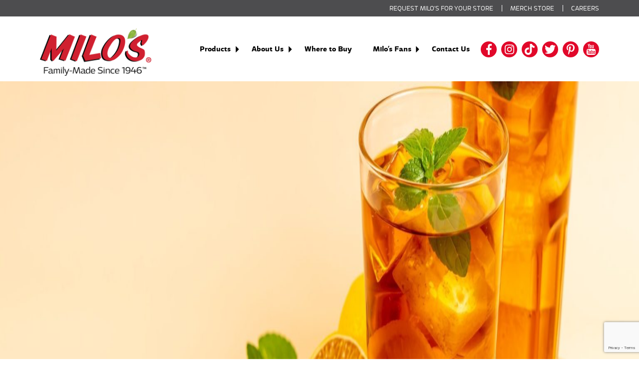

--- FILE ---
content_type: text/html; charset=UTF-8
request_url: https://drinkmilos.com/recipe/sweettea-vodka-lemonade/
body_size: 19219
content:
<!DOCTYPE html>
<html lang="en-US">
	<head>
		<meta charset="UTF-8" />
		<meta name="viewport" content="width=device-width, initial-scale=1">
		<link rel="preload" href="https://drinkmilos.com/wp-content/themes/dataperk/fonts/facetype_-_adria_grotesk-webfont.woff2" as="font" type="font/woff2" crossorigin>
		<link rel="preload" href="https://drinkmilos.com/wp-content/themes/dataperk/fonts/facetype_-_adria_grotesk_bold-webfont.woff2" as="font" type="font/woff2" crossorigin>
		<link rel="preload" href="https://drinkmilos.com/wp-content/themes/dataperk/fonts/laura_worthington_-_blithe-regular-webfont.woff2" as="font" type="font/woff2" crossorigin>
		<meta name='robots' content='index, follow, max-image-preview:large, max-snippet:-1, max-video-preview:-1' />

	<!-- This site is optimized with the Yoast SEO plugin v26.7 - https://yoast.com/wordpress/plugins/seo/ -->
	<title>Sweet Tea with Vodka and Lemonade Recipe - Milo&#039;s Tea Company, Inc.</title>
	<link rel="canonical" href="https://drinkmilos.com/recipe/sweettea-vodka-lemonade/" />
	<meta property="og:locale" content="en_US" />
	<meta property="og:type" content="article" />
	<meta property="og:title" content="Sweet Tea with Vodka and Lemonade Recipe - Milo&#039;s Tea Company, Inc." />
	<meta property="og:url" content="https://drinkmilos.com/recipe/sweettea-vodka-lemonade/" />
	<meta property="og:site_name" content="Milo&#039;s Tea Company, Inc." />
	<meta property="article:publisher" content="https://www.facebook.com/MilosTea" />
	<meta property="og:image" content="https://drinkmilos.com/wp-content/uploads/2021/04/shutterstock_1406032676-scaled-e1638999381537.jpg" />
	<meta property="og:image:width" content="2560" />
	<meta property="og:image:height" content="736" />
	<meta property="og:image:type" content="image/jpeg" />
	<meta name="twitter:card" content="summary_large_image" />
	<meta name="twitter:site" content="@drinkmilos" />
	<script type="application/ld+json" class="yoast-schema-graph">{"@context":"https://schema.org","@graph":[{"@type":"WebPage","@id":"https://drinkmilos.com/recipe/sweettea-vodka-lemonade/","url":"https://drinkmilos.com/recipe/sweettea-vodka-lemonade/","name":"Sweet Tea with Vodka and Lemonade Recipe - Milo&#039;s Tea Company, Inc.","isPartOf":{"@id":"https://drinkmilos.com/#website"},"primaryImageOfPage":{"@id":"https://drinkmilos.com/recipe/sweettea-vodka-lemonade/#primaryimage"},"image":{"@id":"https://drinkmilos.com/recipe/sweettea-vodka-lemonade/#primaryimage"},"thumbnailUrl":"https://drinkmilos.com/wp-content/uploads/2021/04/shutterstock_1406032676-scaled-e1638999381537.jpg","datePublished":"2021-12-14T21:16:08+00:00","breadcrumb":{"@id":"https://drinkmilos.com/recipe/sweettea-vodka-lemonade/#breadcrumb"},"inLanguage":"en-US","potentialAction":[{"@type":"ReadAction","target":["https://drinkmilos.com/recipe/sweettea-vodka-lemonade/"]}]},{"@type":"ImageObject","inLanguage":"en-US","@id":"https://drinkmilos.com/recipe/sweettea-vodka-lemonade/#primaryimage","url":"https://drinkmilos.com/wp-content/uploads/2021/04/shutterstock_1406032676-scaled-e1638999381537.jpg","contentUrl":"https://drinkmilos.com/wp-content/uploads/2021/04/shutterstock_1406032676-scaled-e1638999381537.jpg","width":2560,"height":736},{"@type":"BreadcrumbList","@id":"https://drinkmilos.com/recipe/sweettea-vodka-lemonade/#breadcrumb","itemListElement":[{"@type":"ListItem","position":1,"name":"Home","item":"https://drinkmilos.com/"},{"@type":"ListItem","position":2,"name":"Sweet Tea with Vodka and Lemonade"}]},{"@type":"WebSite","@id":"https://drinkmilos.com/#website","url":"https://drinkmilos.com/","name":"Milo&#039;s Tea Company, Inc.","description":"Taste the difference","potentialAction":[{"@type":"SearchAction","target":{"@type":"EntryPoint","urlTemplate":"https://drinkmilos.com/?s={search_term_string}"},"query-input":{"@type":"PropertyValueSpecification","valueRequired":true,"valueName":"search_term_string"}}],"inLanguage":"en-US"}]}</script>
	<!-- / Yoast SEO plugin. -->


<script type='application/javascript'  id='pys-version-script'>console.log('PixelYourSite Free version 11.1.5.2');</script>
<link rel='dns-prefetch' href='//apps.bazaarvoice.com' />
<link rel="alternate" type="application/rss+xml" title="Milo&#039;s Tea Company, Inc. &raquo; Feed" href="https://drinkmilos.com/feed/" />
<link rel="alternate" type="application/rss+xml" title="Milo&#039;s Tea Company, Inc. &raquo; Comments Feed" href="https://drinkmilos.com/comments/feed/" />
<link rel="alternate" title="oEmbed (JSON)" type="application/json+oembed" href="https://drinkmilos.com/wp-json/oembed/1.0/embed?url=https%3A%2F%2Fdrinkmilos.com%2Frecipe%2Fsweettea-vodka-lemonade%2F" />
<link rel="alternate" title="oEmbed (XML)" type="text/xml+oembed" href="https://drinkmilos.com/wp-json/oembed/1.0/embed?url=https%3A%2F%2Fdrinkmilos.com%2Frecipe%2Fsweettea-vodka-lemonade%2F&#038;format=xml" />
		<!-- This site uses the Google Analytics by MonsterInsights plugin v9.11.1 - Using Analytics tracking - https://www.monsterinsights.com/ -->
							<script src="//www.googletagmanager.com/gtag/js?id=G-2QNBEEWDB1"  data-cfasync="false" data-wpfc-render="false" type="text/javascript" async></script>
			<script data-cfasync="false" data-wpfc-render="false" type="text/javascript">
				var mi_version = '9.11.1';
				var mi_track_user = true;
				var mi_no_track_reason = '';
								var MonsterInsightsDefaultLocations = {"page_location":"https:\/\/drinkmilos.com\/recipe\/sweettea-vodka-lemonade\/"};
								if ( typeof MonsterInsightsPrivacyGuardFilter === 'function' ) {
					var MonsterInsightsLocations = (typeof MonsterInsightsExcludeQuery === 'object') ? MonsterInsightsPrivacyGuardFilter( MonsterInsightsExcludeQuery ) : MonsterInsightsPrivacyGuardFilter( MonsterInsightsDefaultLocations );
				} else {
					var MonsterInsightsLocations = (typeof MonsterInsightsExcludeQuery === 'object') ? MonsterInsightsExcludeQuery : MonsterInsightsDefaultLocations;
				}

								var disableStrs = [
										'ga-disable-G-2QNBEEWDB1',
									];

				/* Function to detect opted out users */
				function __gtagTrackerIsOptedOut() {
					for (var index = 0; index < disableStrs.length; index++) {
						if (document.cookie.indexOf(disableStrs[index] + '=true') > -1) {
							return true;
						}
					}

					return false;
				}

				/* Disable tracking if the opt-out cookie exists. */
				if (__gtagTrackerIsOptedOut()) {
					for (var index = 0; index < disableStrs.length; index++) {
						window[disableStrs[index]] = true;
					}
				}

				/* Opt-out function */
				function __gtagTrackerOptout() {
					for (var index = 0; index < disableStrs.length; index++) {
						document.cookie = disableStrs[index] + '=true; expires=Thu, 31 Dec 2099 23:59:59 UTC; path=/';
						window[disableStrs[index]] = true;
					}
				}

				if ('undefined' === typeof gaOptout) {
					function gaOptout() {
						__gtagTrackerOptout();
					}
				}
								window.dataLayer = window.dataLayer || [];

				window.MonsterInsightsDualTracker = {
					helpers: {},
					trackers: {},
				};
				if (mi_track_user) {
					function __gtagDataLayer() {
						dataLayer.push(arguments);
					}

					function __gtagTracker(type, name, parameters) {
						if (!parameters) {
							parameters = {};
						}

						if (parameters.send_to) {
							__gtagDataLayer.apply(null, arguments);
							return;
						}

						if (type === 'event') {
														parameters.send_to = monsterinsights_frontend.v4_id;
							var hookName = name;
							if (typeof parameters['event_category'] !== 'undefined') {
								hookName = parameters['event_category'] + ':' + name;
							}

							if (typeof MonsterInsightsDualTracker.trackers[hookName] !== 'undefined') {
								MonsterInsightsDualTracker.trackers[hookName](parameters);
							} else {
								__gtagDataLayer('event', name, parameters);
							}
							
						} else {
							__gtagDataLayer.apply(null, arguments);
						}
					}

					__gtagTracker('js', new Date());
					__gtagTracker('set', {
						'developer_id.dZGIzZG': true,
											});
					if ( MonsterInsightsLocations.page_location ) {
						__gtagTracker('set', MonsterInsightsLocations);
					}
										__gtagTracker('config', 'G-2QNBEEWDB1', {"forceSSL":"true","link_attribution":"true"} );
										window.gtag = __gtagTracker;										(function () {
						/* https://developers.google.com/analytics/devguides/collection/analyticsjs/ */
						/* ga and __gaTracker compatibility shim. */
						var noopfn = function () {
							return null;
						};
						var newtracker = function () {
							return new Tracker();
						};
						var Tracker = function () {
							return null;
						};
						var p = Tracker.prototype;
						p.get = noopfn;
						p.set = noopfn;
						p.send = function () {
							var args = Array.prototype.slice.call(arguments);
							args.unshift('send');
							__gaTracker.apply(null, args);
						};
						var __gaTracker = function () {
							var len = arguments.length;
							if (len === 0) {
								return;
							}
							var f = arguments[len - 1];
							if (typeof f !== 'object' || f === null || typeof f.hitCallback !== 'function') {
								if ('send' === arguments[0]) {
									var hitConverted, hitObject = false, action;
									if ('event' === arguments[1]) {
										if ('undefined' !== typeof arguments[3]) {
											hitObject = {
												'eventAction': arguments[3],
												'eventCategory': arguments[2],
												'eventLabel': arguments[4],
												'value': arguments[5] ? arguments[5] : 1,
											}
										}
									}
									if ('pageview' === arguments[1]) {
										if ('undefined' !== typeof arguments[2]) {
											hitObject = {
												'eventAction': 'page_view',
												'page_path': arguments[2],
											}
										}
									}
									if (typeof arguments[2] === 'object') {
										hitObject = arguments[2];
									}
									if (typeof arguments[5] === 'object') {
										Object.assign(hitObject, arguments[5]);
									}
									if ('undefined' !== typeof arguments[1].hitType) {
										hitObject = arguments[1];
										if ('pageview' === hitObject.hitType) {
											hitObject.eventAction = 'page_view';
										}
									}
									if (hitObject) {
										action = 'timing' === arguments[1].hitType ? 'timing_complete' : hitObject.eventAction;
										hitConverted = mapArgs(hitObject);
										__gtagTracker('event', action, hitConverted);
									}
								}
								return;
							}

							function mapArgs(args) {
								var arg, hit = {};
								var gaMap = {
									'eventCategory': 'event_category',
									'eventAction': 'event_action',
									'eventLabel': 'event_label',
									'eventValue': 'event_value',
									'nonInteraction': 'non_interaction',
									'timingCategory': 'event_category',
									'timingVar': 'name',
									'timingValue': 'value',
									'timingLabel': 'event_label',
									'page': 'page_path',
									'location': 'page_location',
									'title': 'page_title',
									'referrer' : 'page_referrer',
								};
								for (arg in args) {
																		if (!(!args.hasOwnProperty(arg) || !gaMap.hasOwnProperty(arg))) {
										hit[gaMap[arg]] = args[arg];
									} else {
										hit[arg] = args[arg];
									}
								}
								return hit;
							}

							try {
								f.hitCallback();
							} catch (ex) {
							}
						};
						__gaTracker.create = newtracker;
						__gaTracker.getByName = newtracker;
						__gaTracker.getAll = function () {
							return [];
						};
						__gaTracker.remove = noopfn;
						__gaTracker.loaded = true;
						window['__gaTracker'] = __gaTracker;
					})();
									} else {
										console.log("");
					(function () {
						function __gtagTracker() {
							return null;
						}

						window['__gtagTracker'] = __gtagTracker;
						window['gtag'] = __gtagTracker;
					})();
									}
			</script>
							<!-- / Google Analytics by MonsterInsights -->
		<style id='wp-img-auto-sizes-contain-inline-css' type='text/css'>
img:is([sizes=auto i],[sizes^="auto," i]){contain-intrinsic-size:3000px 1500px}
/*# sourceURL=wp-img-auto-sizes-contain-inline-css */
</style>
<style id='wp-block-library-inline-css' type='text/css'>
:root{--wp-block-synced-color:#7a00df;--wp-block-synced-color--rgb:122,0,223;--wp-bound-block-color:var(--wp-block-synced-color);--wp-editor-canvas-background:#ddd;--wp-admin-theme-color:#007cba;--wp-admin-theme-color--rgb:0,124,186;--wp-admin-theme-color-darker-10:#006ba1;--wp-admin-theme-color-darker-10--rgb:0,107,160.5;--wp-admin-theme-color-darker-20:#005a87;--wp-admin-theme-color-darker-20--rgb:0,90,135;--wp-admin-border-width-focus:2px}@media (min-resolution:192dpi){:root{--wp-admin-border-width-focus:1.5px}}.wp-element-button{cursor:pointer}:root .has-very-light-gray-background-color{background-color:#eee}:root .has-very-dark-gray-background-color{background-color:#313131}:root .has-very-light-gray-color{color:#eee}:root .has-very-dark-gray-color{color:#313131}:root .has-vivid-green-cyan-to-vivid-cyan-blue-gradient-background{background:linear-gradient(135deg,#00d084,#0693e3)}:root .has-purple-crush-gradient-background{background:linear-gradient(135deg,#34e2e4,#4721fb 50%,#ab1dfe)}:root .has-hazy-dawn-gradient-background{background:linear-gradient(135deg,#faaca8,#dad0ec)}:root .has-subdued-olive-gradient-background{background:linear-gradient(135deg,#fafae1,#67a671)}:root .has-atomic-cream-gradient-background{background:linear-gradient(135deg,#fdd79a,#004a59)}:root .has-nightshade-gradient-background{background:linear-gradient(135deg,#330968,#31cdcf)}:root .has-midnight-gradient-background{background:linear-gradient(135deg,#020381,#2874fc)}:root{--wp--preset--font-size--normal:16px;--wp--preset--font-size--huge:42px}.has-regular-font-size{font-size:1em}.has-larger-font-size{font-size:2.625em}.has-normal-font-size{font-size:var(--wp--preset--font-size--normal)}.has-huge-font-size{font-size:var(--wp--preset--font-size--huge)}.has-text-align-center{text-align:center}.has-text-align-left{text-align:left}.has-text-align-right{text-align:right}.has-fit-text{white-space:nowrap!important}#end-resizable-editor-section{display:none}.aligncenter{clear:both}.items-justified-left{justify-content:flex-start}.items-justified-center{justify-content:center}.items-justified-right{justify-content:flex-end}.items-justified-space-between{justify-content:space-between}.screen-reader-text{border:0;clip-path:inset(50%);height:1px;margin:-1px;overflow:hidden;padding:0;position:absolute;width:1px;word-wrap:normal!important}.screen-reader-text:focus{background-color:#ddd;clip-path:none;color:#444;display:block;font-size:1em;height:auto;left:5px;line-height:normal;padding:15px 23px 14px;text-decoration:none;top:5px;width:auto;z-index:100000}html :where(.has-border-color){border-style:solid}html :where([style*=border-top-color]){border-top-style:solid}html :where([style*=border-right-color]){border-right-style:solid}html :where([style*=border-bottom-color]){border-bottom-style:solid}html :where([style*=border-left-color]){border-left-style:solid}html :where([style*=border-width]){border-style:solid}html :where([style*=border-top-width]){border-top-style:solid}html :where([style*=border-right-width]){border-right-style:solid}html :where([style*=border-bottom-width]){border-bottom-style:solid}html :where([style*=border-left-width]){border-left-style:solid}html :where(img[class*=wp-image-]){height:auto;max-width:100%}:where(figure){margin:0 0 1em}html :where(.is-position-sticky){--wp-admin--admin-bar--position-offset:var(--wp-admin--admin-bar--height,0px)}@media screen and (max-width:600px){html :where(.is-position-sticky){--wp-admin--admin-bar--position-offset:0px}}

/*# sourceURL=wp-block-library-inline-css */
</style><style id='global-styles-inline-css' type='text/css'>
:root{--wp--preset--aspect-ratio--square: 1;--wp--preset--aspect-ratio--4-3: 4/3;--wp--preset--aspect-ratio--3-4: 3/4;--wp--preset--aspect-ratio--3-2: 3/2;--wp--preset--aspect-ratio--2-3: 2/3;--wp--preset--aspect-ratio--16-9: 16/9;--wp--preset--aspect-ratio--9-16: 9/16;--wp--preset--color--black: #000000;--wp--preset--color--cyan-bluish-gray: #abb8c3;--wp--preset--color--white: #ffffff;--wp--preset--color--pale-pink: #f78da7;--wp--preset--color--vivid-red: #cf2e2e;--wp--preset--color--luminous-vivid-orange: #ff6900;--wp--preset--color--luminous-vivid-amber: #fcb900;--wp--preset--color--light-green-cyan: #7bdcb5;--wp--preset--color--vivid-green-cyan: #00d084;--wp--preset--color--pale-cyan-blue: #8ed1fc;--wp--preset--color--vivid-cyan-blue: #0693e3;--wp--preset--color--vivid-purple: #9b51e0;--wp--preset--gradient--vivid-cyan-blue-to-vivid-purple: linear-gradient(135deg,rgb(6,147,227) 0%,rgb(155,81,224) 100%);--wp--preset--gradient--light-green-cyan-to-vivid-green-cyan: linear-gradient(135deg,rgb(122,220,180) 0%,rgb(0,208,130) 100%);--wp--preset--gradient--luminous-vivid-amber-to-luminous-vivid-orange: linear-gradient(135deg,rgb(252,185,0) 0%,rgb(255,105,0) 100%);--wp--preset--gradient--luminous-vivid-orange-to-vivid-red: linear-gradient(135deg,rgb(255,105,0) 0%,rgb(207,46,46) 100%);--wp--preset--gradient--very-light-gray-to-cyan-bluish-gray: linear-gradient(135deg,rgb(238,238,238) 0%,rgb(169,184,195) 100%);--wp--preset--gradient--cool-to-warm-spectrum: linear-gradient(135deg,rgb(74,234,220) 0%,rgb(151,120,209) 20%,rgb(207,42,186) 40%,rgb(238,44,130) 60%,rgb(251,105,98) 80%,rgb(254,248,76) 100%);--wp--preset--gradient--blush-light-purple: linear-gradient(135deg,rgb(255,206,236) 0%,rgb(152,150,240) 100%);--wp--preset--gradient--blush-bordeaux: linear-gradient(135deg,rgb(254,205,165) 0%,rgb(254,45,45) 50%,rgb(107,0,62) 100%);--wp--preset--gradient--luminous-dusk: linear-gradient(135deg,rgb(255,203,112) 0%,rgb(199,81,192) 50%,rgb(65,88,208) 100%);--wp--preset--gradient--pale-ocean: linear-gradient(135deg,rgb(255,245,203) 0%,rgb(182,227,212) 50%,rgb(51,167,181) 100%);--wp--preset--gradient--electric-grass: linear-gradient(135deg,rgb(202,248,128) 0%,rgb(113,206,126) 100%);--wp--preset--gradient--midnight: linear-gradient(135deg,rgb(2,3,129) 0%,rgb(40,116,252) 100%);--wp--preset--font-size--small: 13px;--wp--preset--font-size--medium: 20px;--wp--preset--font-size--large: 36px;--wp--preset--font-size--x-large: 42px;--wp--preset--spacing--20: 0.44rem;--wp--preset--spacing--30: 0.67rem;--wp--preset--spacing--40: 1rem;--wp--preset--spacing--50: 1.5rem;--wp--preset--spacing--60: 2.25rem;--wp--preset--spacing--70: 3.38rem;--wp--preset--spacing--80: 5.06rem;--wp--preset--shadow--natural: 6px 6px 9px rgba(0, 0, 0, 0.2);--wp--preset--shadow--deep: 12px 12px 50px rgba(0, 0, 0, 0.4);--wp--preset--shadow--sharp: 6px 6px 0px rgba(0, 0, 0, 0.2);--wp--preset--shadow--outlined: 6px 6px 0px -3px rgb(255, 255, 255), 6px 6px rgb(0, 0, 0);--wp--preset--shadow--crisp: 6px 6px 0px rgb(0, 0, 0);}:where(.is-layout-flex){gap: 0.5em;}:where(.is-layout-grid){gap: 0.5em;}body .is-layout-flex{display: flex;}.is-layout-flex{flex-wrap: wrap;align-items: center;}.is-layout-flex > :is(*, div){margin: 0;}body .is-layout-grid{display: grid;}.is-layout-grid > :is(*, div){margin: 0;}:where(.wp-block-columns.is-layout-flex){gap: 2em;}:where(.wp-block-columns.is-layout-grid){gap: 2em;}:where(.wp-block-post-template.is-layout-flex){gap: 1.25em;}:where(.wp-block-post-template.is-layout-grid){gap: 1.25em;}.has-black-color{color: var(--wp--preset--color--black) !important;}.has-cyan-bluish-gray-color{color: var(--wp--preset--color--cyan-bluish-gray) !important;}.has-white-color{color: var(--wp--preset--color--white) !important;}.has-pale-pink-color{color: var(--wp--preset--color--pale-pink) !important;}.has-vivid-red-color{color: var(--wp--preset--color--vivid-red) !important;}.has-luminous-vivid-orange-color{color: var(--wp--preset--color--luminous-vivid-orange) !important;}.has-luminous-vivid-amber-color{color: var(--wp--preset--color--luminous-vivid-amber) !important;}.has-light-green-cyan-color{color: var(--wp--preset--color--light-green-cyan) !important;}.has-vivid-green-cyan-color{color: var(--wp--preset--color--vivid-green-cyan) !important;}.has-pale-cyan-blue-color{color: var(--wp--preset--color--pale-cyan-blue) !important;}.has-vivid-cyan-blue-color{color: var(--wp--preset--color--vivid-cyan-blue) !important;}.has-vivid-purple-color{color: var(--wp--preset--color--vivid-purple) !important;}.has-black-background-color{background-color: var(--wp--preset--color--black) !important;}.has-cyan-bluish-gray-background-color{background-color: var(--wp--preset--color--cyan-bluish-gray) !important;}.has-white-background-color{background-color: var(--wp--preset--color--white) !important;}.has-pale-pink-background-color{background-color: var(--wp--preset--color--pale-pink) !important;}.has-vivid-red-background-color{background-color: var(--wp--preset--color--vivid-red) !important;}.has-luminous-vivid-orange-background-color{background-color: var(--wp--preset--color--luminous-vivid-orange) !important;}.has-luminous-vivid-amber-background-color{background-color: var(--wp--preset--color--luminous-vivid-amber) !important;}.has-light-green-cyan-background-color{background-color: var(--wp--preset--color--light-green-cyan) !important;}.has-vivid-green-cyan-background-color{background-color: var(--wp--preset--color--vivid-green-cyan) !important;}.has-pale-cyan-blue-background-color{background-color: var(--wp--preset--color--pale-cyan-blue) !important;}.has-vivid-cyan-blue-background-color{background-color: var(--wp--preset--color--vivid-cyan-blue) !important;}.has-vivid-purple-background-color{background-color: var(--wp--preset--color--vivid-purple) !important;}.has-black-border-color{border-color: var(--wp--preset--color--black) !important;}.has-cyan-bluish-gray-border-color{border-color: var(--wp--preset--color--cyan-bluish-gray) !important;}.has-white-border-color{border-color: var(--wp--preset--color--white) !important;}.has-pale-pink-border-color{border-color: var(--wp--preset--color--pale-pink) !important;}.has-vivid-red-border-color{border-color: var(--wp--preset--color--vivid-red) !important;}.has-luminous-vivid-orange-border-color{border-color: var(--wp--preset--color--luminous-vivid-orange) !important;}.has-luminous-vivid-amber-border-color{border-color: var(--wp--preset--color--luminous-vivid-amber) !important;}.has-light-green-cyan-border-color{border-color: var(--wp--preset--color--light-green-cyan) !important;}.has-vivid-green-cyan-border-color{border-color: var(--wp--preset--color--vivid-green-cyan) !important;}.has-pale-cyan-blue-border-color{border-color: var(--wp--preset--color--pale-cyan-blue) !important;}.has-vivid-cyan-blue-border-color{border-color: var(--wp--preset--color--vivid-cyan-blue) !important;}.has-vivid-purple-border-color{border-color: var(--wp--preset--color--vivid-purple) !important;}.has-vivid-cyan-blue-to-vivid-purple-gradient-background{background: var(--wp--preset--gradient--vivid-cyan-blue-to-vivid-purple) !important;}.has-light-green-cyan-to-vivid-green-cyan-gradient-background{background: var(--wp--preset--gradient--light-green-cyan-to-vivid-green-cyan) !important;}.has-luminous-vivid-amber-to-luminous-vivid-orange-gradient-background{background: var(--wp--preset--gradient--luminous-vivid-amber-to-luminous-vivid-orange) !important;}.has-luminous-vivid-orange-to-vivid-red-gradient-background{background: var(--wp--preset--gradient--luminous-vivid-orange-to-vivid-red) !important;}.has-very-light-gray-to-cyan-bluish-gray-gradient-background{background: var(--wp--preset--gradient--very-light-gray-to-cyan-bluish-gray) !important;}.has-cool-to-warm-spectrum-gradient-background{background: var(--wp--preset--gradient--cool-to-warm-spectrum) !important;}.has-blush-light-purple-gradient-background{background: var(--wp--preset--gradient--blush-light-purple) !important;}.has-blush-bordeaux-gradient-background{background: var(--wp--preset--gradient--blush-bordeaux) !important;}.has-luminous-dusk-gradient-background{background: var(--wp--preset--gradient--luminous-dusk) !important;}.has-pale-ocean-gradient-background{background: var(--wp--preset--gradient--pale-ocean) !important;}.has-electric-grass-gradient-background{background: var(--wp--preset--gradient--electric-grass) !important;}.has-midnight-gradient-background{background: var(--wp--preset--gradient--midnight) !important;}.has-small-font-size{font-size: var(--wp--preset--font-size--small) !important;}.has-medium-font-size{font-size: var(--wp--preset--font-size--medium) !important;}.has-large-font-size{font-size: var(--wp--preset--font-size--large) !important;}.has-x-large-font-size{font-size: var(--wp--preset--font-size--x-large) !important;}
/*# sourceURL=global-styles-inline-css */
</style>

<style id='classic-theme-styles-inline-css' type='text/css'>
/*! This file is auto-generated */
.wp-block-button__link{color:#fff;background-color:#32373c;border-radius:9999px;box-shadow:none;text-decoration:none;padding:calc(.667em + 2px) calc(1.333em + 2px);font-size:1.125em}.wp-block-file__button{background:#32373c;color:#fff;text-decoration:none}
/*# sourceURL=/wp-includes/css/classic-themes.min.css */
</style>
<link rel='stylesheet' id='contact-form-7-css' href='https://drinkmilos.com/wp-content/plugins/contact-form-7/includes/css/styles.css?ver=6.1.4' type='text/css' media='all' />
<link rel='stylesheet' id='kalendae-css' href='https://drinkmilos.com/wp-content/plugins/dp_availability/vendor/kalendae/kalendae.css?ver=0.7.1' type='text/css' media='all' />
<link rel='stylesheet' id='dp_availability-css' href='https://drinkmilos.com/wp-content/plugins/dp_availability/dp_availability.css?ver=1611338185' type='text/css' media='all' />
<link rel='stylesheet' id='dp_column-style-css' href='https://drinkmilos.com/wp-content/plugins/dp_columns/column-style.css?ver=6.9' type='text/css' media='all' />
<link rel='stylesheet' id='dp-style-css' href='https://drinkmilos.com/wp-content/themes/dataperk/style.css?ver=1764182068' type='text/css' media='all' />
<link rel='stylesheet' id='cf7cf-style-css' href='https://drinkmilos.com/wp-content/plugins/cf7-conditional-fields/style.css?ver=2.6.7' type='text/css' media='all' />
<style id='kadence-blocks-global-variables-inline-css' type='text/css'>
:root {--global-kb-font-size-sm:clamp(0.8rem, 0.73rem + 0.217vw, 0.9rem);--global-kb-font-size-md:clamp(1.1rem, 0.995rem + 0.326vw, 1.25rem);--global-kb-font-size-lg:clamp(1.75rem, 1.576rem + 0.543vw, 2rem);--global-kb-font-size-xl:clamp(2.25rem, 1.728rem + 1.63vw, 3rem);--global-kb-font-size-xxl:clamp(2.5rem, 1.456rem + 3.26vw, 4rem);--global-kb-font-size-xxxl:clamp(2.75rem, 0.489rem + 7.065vw, 6rem);}:root {--global-palette1: #3182CE;--global-palette2: #2B6CB0;--global-palette3: #1A202C;--global-palette4: #2D3748;--global-palette5: #4A5568;--global-palette6: #718096;--global-palette7: #EDF2F7;--global-palette8: #F7FAFC;--global-palette9: #ffffff;}
/*# sourceURL=kadence-blocks-global-variables-inline-css */
</style>
<script type="text/javascript" src="https://drinkmilos.com/wp-content/plugins/google-analytics-for-wordpress/assets/js/frontend-gtag.min.js?ver=9.11.1" id="monsterinsights-frontend-script-js" async="async" data-wp-strategy="async"></script>
<script data-cfasync="false" data-wpfc-render="false" type="text/javascript" id='monsterinsights-frontend-script-js-extra'>/* <![CDATA[ */
var monsterinsights_frontend = {"js_events_tracking":"true","download_extensions":"doc,pdf,ppt,zip,xls,docx,pptx,xlsx","inbound_paths":"[{\"path\":\"\\\/go\\\/\",\"label\":\"affiliate\"},{\"path\":\"\\\/recommend\\\/\",\"label\":\"affiliate\"}]","home_url":"https:\/\/drinkmilos.com","hash_tracking":"false","v4_id":"G-2QNBEEWDB1"};/* ]]> */
</script>
<script type="text/javascript" id="jquery-core-js-extra">
/* <![CDATA[ */
var ajax_object = {"ajax_url":"https://drinkmilos.com/wp-admin/admin-ajax.php","ajax_nonce":"c200bcc902","site_url":"https://drinkmilos.com"};
var pysFacebookRest = {"restApiUrl":"https://drinkmilos.com/wp-json/pys-facebook/v1/event","debug":"1"};
//# sourceURL=jquery-core-js-extra
/* ]]> */
</script>
<script type="text/javascript" src="https://drinkmilos.com/wp-includes/js/jquery/jquery.min.js?ver=3.7.1" id="jquery-core-js"></script>
<script type="text/javascript" src="https://drinkmilos.com/wp-includes/js/jquery/jquery-migrate.min.js?ver=3.4.1" id="jquery-migrate-js"></script>
<script type="text/javascript" src="https://drinkmilos.com/wp-content/plugins/pixelyoursite/dist/scripts/jquery.bind-first-0.2.3.min.js?ver=0.2.3" id="jquery-bind-first-js"></script>
<script type="text/javascript" src="https://drinkmilos.com/wp-content/plugins/pixelyoursite/dist/scripts/js.cookie-2.1.3.min.js?ver=2.1.3" id="js-cookie-pys-js"></script>
<script type="text/javascript" src="https://drinkmilos.com/wp-content/plugins/pixelyoursite/dist/scripts/tld.min.js?ver=2.3.1" id="js-tld-js"></script>
<script type="text/javascript" id="pys-js-extra">
/* <![CDATA[ */
var pysOptions = {"staticEvents":{"facebook":{"init_event":[{"delay":0,"type":"static","ajaxFire":false,"name":"PageView","pixelIds":["412849314144722"],"eventID":"5fec0e18-6006-4a55-be08-0039d45ad96f","params":{"page_title":"Sweet Tea with Vodka and Lemonade","post_type":"dp_recipes","post_id":2960,"plugin":"PixelYourSite","user_role":"guest","event_url":"drinkmilos.com/recipe/sweettea-vodka-lemonade/"},"e_id":"init_event","ids":[],"hasTimeWindow":false,"timeWindow":0,"woo_order":"","edd_order":""}]}},"dynamicEvents":{"automatic_event_form":{"facebook":{"delay":0,"type":"dyn","name":"Form","pixelIds":["412849314144722"],"eventID":"c71d1367-1bbc-41de-91ca-2d267b87c4b6","params":{"page_title":"Sweet Tea with Vodka and Lemonade","post_type":"dp_recipes","post_id":2960,"plugin":"PixelYourSite","user_role":"guest","event_url":"drinkmilos.com/recipe/sweettea-vodka-lemonade/"},"e_id":"automatic_event_form","ids":[],"hasTimeWindow":false,"timeWindow":0,"woo_order":"","edd_order":""}},"automatic_event_download":{"facebook":{"delay":0,"type":"dyn","name":"Download","extensions":["","doc","exe","js","pdf","ppt","tgz","zip","xls"],"pixelIds":["412849314144722"],"eventID":"c39d30f2-1c12-4e1f-b9fc-c28606c07ce0","params":{"page_title":"Sweet Tea with Vodka and Lemonade","post_type":"dp_recipes","post_id":2960,"plugin":"PixelYourSite","user_role":"guest","event_url":"drinkmilos.com/recipe/sweettea-vodka-lemonade/"},"e_id":"automatic_event_download","ids":[],"hasTimeWindow":false,"timeWindow":0,"woo_order":"","edd_order":""}},"automatic_event_comment":{"facebook":{"delay":0,"type":"dyn","name":"Comment","pixelIds":["412849314144722"],"eventID":"51f00ef0-7da0-4357-9e41-89cc95f3971e","params":{"page_title":"Sweet Tea with Vodka and Lemonade","post_type":"dp_recipes","post_id":2960,"plugin":"PixelYourSite","user_role":"guest","event_url":"drinkmilos.com/recipe/sweettea-vodka-lemonade/"},"e_id":"automatic_event_comment","ids":[],"hasTimeWindow":false,"timeWindow":0,"woo_order":"","edd_order":""}},"automatic_event_scroll":{"facebook":{"delay":0,"type":"dyn","name":"PageScroll","scroll_percent":30,"pixelIds":["412849314144722"],"eventID":"2d4d2a97-2625-4388-80e9-1f9c1c27a9d4","params":{"page_title":"Sweet Tea with Vodka and Lemonade","post_type":"dp_recipes","post_id":2960,"plugin":"PixelYourSite","user_role":"guest","event_url":"drinkmilos.com/recipe/sweettea-vodka-lemonade/"},"e_id":"automatic_event_scroll","ids":[],"hasTimeWindow":false,"timeWindow":0,"woo_order":"","edd_order":""}},"automatic_event_time_on_page":{"facebook":{"delay":0,"type":"dyn","name":"TimeOnPage","time_on_page":30,"pixelIds":["412849314144722"],"eventID":"67458000-e44b-4532-98fc-cb38fa4f16b6","params":{"page_title":"Sweet Tea with Vodka and Lemonade","post_type":"dp_recipes","post_id":2960,"plugin":"PixelYourSite","user_role":"guest","event_url":"drinkmilos.com/recipe/sweettea-vodka-lemonade/"},"e_id":"automatic_event_time_on_page","ids":[],"hasTimeWindow":false,"timeWindow":0,"woo_order":"","edd_order":""}}},"triggerEvents":[],"triggerEventTypes":[],"facebook":{"pixelIds":["412849314144722"],"advancedMatching":[],"advancedMatchingEnabled":true,"removeMetadata":false,"wooVariableAsSimple":false,"serverApiEnabled":true,"wooCRSendFromServer":false,"send_external_id":null,"enabled_medical":false,"do_not_track_medical_param":["event_url","post_title","page_title","landing_page","content_name","categories","category_name","tags"],"meta_ldu":false},"debug":"1","siteUrl":"https://drinkmilos.com","ajaxUrl":"https://drinkmilos.com/wp-admin/admin-ajax.php","ajax_event":"5bf346437c","enable_remove_download_url_param":"1","cookie_duration":"7","last_visit_duration":"60","enable_success_send_form":"","ajaxForServerEvent":"1","ajaxForServerStaticEvent":"1","useSendBeacon":"1","send_external_id":"1","external_id_expire":"180","track_cookie_for_subdomains":"1","google_consent_mode":"1","gdpr":{"ajax_enabled":false,"all_disabled_by_api":false,"facebook_disabled_by_api":false,"analytics_disabled_by_api":false,"google_ads_disabled_by_api":false,"pinterest_disabled_by_api":false,"bing_disabled_by_api":false,"reddit_disabled_by_api":false,"externalID_disabled_by_api":false,"facebook_prior_consent_enabled":true,"analytics_prior_consent_enabled":true,"google_ads_prior_consent_enabled":null,"pinterest_prior_consent_enabled":true,"bing_prior_consent_enabled":true,"cookiebot_integration_enabled":false,"cookiebot_facebook_consent_category":"marketing","cookiebot_analytics_consent_category":"statistics","cookiebot_tiktok_consent_category":"marketing","cookiebot_google_ads_consent_category":"marketing","cookiebot_pinterest_consent_category":"marketing","cookiebot_bing_consent_category":"marketing","consent_magic_integration_enabled":false,"real_cookie_banner_integration_enabled":false,"cookie_notice_integration_enabled":false,"cookie_law_info_integration_enabled":false,"analytics_storage":{"enabled":true,"value":"granted","filter":false},"ad_storage":{"enabled":true,"value":"granted","filter":false},"ad_user_data":{"enabled":true,"value":"granted","filter":false},"ad_personalization":{"enabled":true,"value":"granted","filter":false}},"cookie":{"disabled_all_cookie":false,"disabled_start_session_cookie":false,"disabled_advanced_form_data_cookie":false,"disabled_landing_page_cookie":false,"disabled_first_visit_cookie":false,"disabled_trafficsource_cookie":false,"disabled_utmTerms_cookie":false,"disabled_utmId_cookie":false},"tracking_analytics":{"TrafficSource":"direct","TrafficLanding":"undefined","TrafficUtms":[],"TrafficUtmsId":[]},"GATags":{"ga_datalayer_type":"default","ga_datalayer_name":"dataLayerPYS"},"woo":{"enabled":false},"edd":{"enabled":false},"cache_bypass":"1768982332"};
//# sourceURL=pys-js-extra
/* ]]> */
</script>
<script type="text/javascript" src="https://drinkmilos.com/wp-content/plugins/pixelyoursite/dist/scripts/public.js?ver=11.1.5.2" id="pys-js"></script>
<link rel="https://api.w.org/" href="https://drinkmilos.com/wp-json/" /><link rel="alternate" title="JSON" type="application/json" href="https://drinkmilos.com/wp-json/wp/v2/recipe/2960" /><link rel="EditURI" type="application/rsd+xml" title="RSD" href="https://drinkmilos.com/xmlrpc.php?rsd" />
<meta name="generator" content="WordPress 6.9" />
<link rel='shortlink' href='https://drinkmilos.com/?p=2960' />
<meta name="facebook-domain-verification" content="scu1gszzw39g6qixcm8g7lexlb6ttw" />
		<script type="application/ld+json" class="recipe-schema-output">
			[{"@context":"https://schema.org/","@type":"Recipe","@id":"https://drinkmilos.com/recipe/sweettea-vodka-lemonade/#recipe","url":"https://drinkmilos.com/recipe/sweettea-vodka-lemonade/","name":"Sweet Tea with Vodka and Lemonade","datePublished":"2021-12-14T15:16:08-06:00","dateModified":"2021-12-14T15:16:08-06:00","description":"","keywords":"","author":{"@type":"Person","name":"The Little Kitchen","url":"https://www.thelittlekitchen.net/sweet-tea-with-vodka-and-lemonade/","sameAs":"","image":""},"prepTime":"PT5M","cookTime":"PT0M","recipeYield":"4 - 6 servings","recipeCategory":"Drinks","recipeIngredient":["2  c. Milo's Famous Sweet Tea","2 1/2  c. Milo's Lemonade","1/3  c. vodka","  ice","  sprigs of fresh mint (optional)"],"recipeInstructions":[{"@type":"HowToStep","text":"Mix Milo\u2019s Famous Sweet Tea and Milo\u2019s Lemonade together in a pitcher."},{"@type":"HowToStep","text":"Add vodka and mix."},{"@type":"HowToStep","text":"Serve in glasses with ice and garnish with fresh mint tea leaves."}],"image":{"@type":"ImageObject","@id":"https://drinkmilos.com/recipe/sweettea-vodka-lemonade/#primaryimage","url":"https://drinkmilos.com/wp-content/uploads/2021/04/shutterstock_1406032676-scaled-e1638999381537.jpg","width":2560,"height":736}}]		</script>

		<script type="application/ld+json">{"@context":"https:\/\/schema.org","@type":"LocalBusiness","name":"Milo&#039;s Tea Company, Inc.","url":"https:\/\/drinkmilos.com","telephone":"+1","address":{"@type":"PostalAddress","streetAddress":"","postalCode":false,"addressLocality":"Birmingham","addressRegion":"AL"},"image":""}</script>
	<!-- Global site tag (gtag.js) - Google Analytics -->
	<script async src="https://www.googletagmanager.com/gtag/js?id=UA-7308503-1"></script>
	<script>
	 window.dataLayer = window.dataLayer || [];
	 function gtag(){dataLayer.push(arguments);}
	 gtag('js', new Date());

	 gtag('config', 'UA-7308503-1');
	</script>
	<!-- END Google Analytics -->

			<style type="text/css" id="wp-custom-css">
			#fr-store-locator-direction-results span {
	display: block;
}

.css-hide {
	display: none;
}

.no-bottom-margin {
	margin-bottom: 0;
}		</style>
				
		<!-- Facebook Pixel Code -->
		<script>
			!function(f,b,e,v,n,t,s)
			{if(f.fbq)return;n=f.fbq=function(){n.callMethod?
			n.callMethod.apply(n,arguments):n.queue.push(arguments)};
			if(!f._fbq)f._fbq=n;n.push=n;n.loaded=!0;n.version='2.0';
			n.queue=[];t=b.createElement(e);t.async=!0;
			t.src=v;s=b.getElementsByTagName(e)[0];
			s.parentNode.insertBefore(t,s)}(window, document,'script',
			'https://connect.facebook.net/en_US/fbevents.js');
			fbq('init', '554370828795419');
			fbq('track', 'PageView');
		</script>
		<noscript><img height="1" width="1" style="display:none"
			src="https://www.facebook.com/tr?id=554370828795419&ev=PageView&noscript=1" alt=""
		/></noscript>
		<!-- End Facebook Pixel Code -->
		<!-- Pinterest Tag -->
		<script>
			!function(e){if(!window.pintrk){window.pintrk = function () {
			window.pintrk.queue.push(Array.prototype.slice.call(arguments))};var
			n=window.pintrk;n.queue=[],n.version="3.0";var
			t=document.createElement("script");t.async=!0,t.src=e;var
			r=document.getElementsByTagName("script")[0];
			r.parentNode.insertBefore(t,r)}}("https://s.pinimg.com/ct/core.js");
			pintrk('load', '2614044590333', {em: '<user_email_address>'});
			pintrk('page');
		</script>
		<noscript>
		<img height="1" width="1" style="display:none;" alt=""
		  src="https://ct.pinterest.com/v3/?tid=2614044590333&pd[em]=<hashed_email_address>&noscript=1" />

		</noscript>

		<!-- end Pinterest Tag -->

    <!-- Data layer -->
    <script>
      window.dataLayer = window.dataLayer || [];
    </script>

		<!-- Google Tag Manager -->
		<script>(function(w,d,s,l,i){w[l]=w[l]||[];w[l].push({'gtm.start':
		new Date().getTime(),event:'gtm.js'});var f=d.getElementsByTagName(s)[0],
		j=d.createElement(s),dl=l!='dataLayer'?'&l='+l:'';j.async=true;j.src=
		'https://www.googletagmanager.com/gtm.js?id='+i+dl;f.parentNode.insertBefore(j,f);
		})(window,document,'script','dataLayer','GTM-NFNWN69');</script>
		<!-- End Google Tag Manager -->
	</head>
<body class="wp-singular dp_recipes-template-default single single-dp_recipes postid-2960 wp-theme-dataperk no-js">
	<!-- Google Tag Manager (noscript) -->
	<noscript><iframe src="https://www.googletagmanager.com/ns.html?id=GTM-NFNWN69"
		height="0" width="0" style="display:none;visibility:hidden"></iframe></noscript>
	<!-- End Google Tag Manager (noscript) -->
		<script>
		document.body.className = document.body.className.replace('no-js', 'dplib js loading');
	</script>
	<section id="wrapper">

		
		<header id="scroll-toggle" class="transparent">
			<div id="dp-social-widget">
				<ul><li id="nav_menu-4" class="widget-container widget_nav_menu"><div class="menu-top-navigation-container"><ul id="menu-top-navigation" class="menu"><li id="menu-item-1025" class="menu-item menu-item-type-post_type menu-item-object-page menu-item-1025"><a href="https://drinkmilos.com/request/">Request Milo’s For Your Store</a></li>
<li id="menu-item-9135" class="menu-item menu-item-type-custom menu-item-object-custom menu-item-9135"><a target="_blank" href="https://milos-store.mybrightsites.com/">Merch Store</a></li>
<li id="menu-item-10097" class="menu-item menu-item-type-post_type menu-item-object-page menu-item-10097"><a href="https://drinkmilos.com/careers/">Careers</a></li>
</ul></div></li></ul>			</div>

			
			<div class="inner ">
				<h1 class="logo"><a href="https://drinkmilos.com/" rel="home">
					<img src='https://drinkmilos.com/wp-content/uploads/milos-tea-logo-1.png' srcset='' alt='Milo&#039;s Family-Made Since 1946' sizes='300px'>				</a></h1>
				<nav class="dp-navigation dp-navigation-right" id="top">
					<ul id="menu-main-navigation" class="menu"><li id="menu-item-740" class="menu-item menu-item-type-post_type_archive menu-item-object-dp_products menu-item-has-children menu-item-740"><a href="https://drinkmilos.com/product/">Products</a>
<ul class="sub-menu">
	<li id="menu-item-580" class="menu-item menu-item-type-post_type menu-item-object-dp_products menu-item-580"><a href="https://drinkmilos.com/product/milos-famous-sweet-tea/">Famous Sweet Tea</a></li>
	<li id="menu-item-1648" class="menu-item menu-item-type-post_type menu-item-object-dp_products menu-item-1648"><a href="https://drinkmilos.com/product/milos-extra-sweet-tea/">Extra Sweet Tea</a></li>
	<li id="menu-item-12503" class="menu-item menu-item-type-post_type menu-item-object-dp_products menu-item-12503"><a href="https://drinkmilos.com/product/milos-famous-zero-sugar-sweet-tea/">Zero Sugar Sweet Tea</a></li>
	<li id="menu-item-583" class="menu-item menu-item-type-post_type menu-item-object-dp_products menu-item-583"><a href="https://drinkmilos.com/product/milos-famous-unsweet-tea/">Famous Unsweet Tea</a></li>
	<li id="menu-item-11983" class="menu-item menu-item-type-post_type menu-item-object-dp_products menu-item-11983"><a href="https://drinkmilos.com/product/lemon-sweet-tea/">Lemon Sweet Tea</a></li>
	<li id="menu-item-582" class="menu-item menu-item-type-post_type menu-item-object-dp_products menu-item-582"><a href="https://drinkmilos.com/product/milos-famous-sweet-tea-lemonade/">Sweet Tea and Lemonade</a></li>
	<li id="menu-item-579" class="menu-item menu-item-type-post_type menu-item-object-dp_products menu-item-579"><a href="https://drinkmilos.com/product/milos-famous-lemonade/">Lemonade</a></li>
	<li id="menu-item-11907" class="menu-item menu-item-type-post_type menu-item-object-dp_products menu-item-11907"><a href="https://drinkmilos.com/product/strawberry-lemonade/">Strawberry Lemonade</a></li>
	<li id="menu-item-11906" class="menu-item menu-item-type-post_type menu-item-object-dp_products menu-item-11906"><a href="https://drinkmilos.com/product/raspberry-lemonade/">Raspberry Lemonade</a></li>
</ul>
</li>
<li id="menu-item-9120" class="menu-item menu-item-type-custom menu-item-object-custom menu-item-has-children menu-item-9120"><a>About Us</a>
<ul class="sub-menu">
	<li id="menu-item-1340" class="menu-item menu-item-type-post_type menu-item-object-page menu-item-1340"><a href="https://drinkmilos.com/our-sweet-story/">Our Story</a></li>
	<li id="menu-item-11078" class="menu-item menu-item-type-post_type menu-item-object-page menu-item-11078"><a href="https://drinkmilos.com/milos-makes-a-difference/">Milo’s Makes A Difference</a></li>
	<li id="menu-item-9123" class="menu-item menu-item-type-post_type_archive menu-item-object-dp_news menu-item-9123"><a href="https://drinkmilos.com/media/">In the Media</a></li>
</ul>
</li>
<li id="menu-item-22" class="menu-item menu-item-type-post_type menu-item-object-page menu-item-22"><a href="https://drinkmilos.com/locate/">Where to Buy</a></li>
<li id="menu-item-9124" class="menu-item menu-item-type-custom menu-item-object-custom menu-item-has-children menu-item-9124"><a>Milo&#8217;s Fans</a>
<ul class="sub-menu">
	<li id="menu-item-9252" class="menu-item menu-item-type-post_type menu-item-object-page menu-item-9252"><a href="https://drinkmilos.com/milos-moments/">Milo’s Moments</a></li>
	<li id="menu-item-1341" class="menu-item menu-item-type-custom menu-item-object-custom menu-item-1341"><a target="_blank" href="https://milos-store.mybrightsites.com/">Shop Merch Store</a></li>
	<li id="menu-item-1672" class="menu-item menu-item-type-post_type menu-item-object-page menu-item-1672"><a href="https://drinkmilos.com/recipes/">Recipes</a></li>
	<li id="menu-item-9127" class="menu-item menu-item-type-post_type menu-item-object-page menu-item-9127"><a href="https://drinkmilos.com/locate/">Where to Buy</a></li>
	<li id="menu-item-9128" class="menu-item menu-item-type-post_type menu-item-object-page menu-item-9128"><a href="https://drinkmilos.com/request/">Request Milo’s</a></li>
</ul>
</li>
<li id="menu-item-23" class="menu-item menu-item-type-post_type menu-item-object-page menu-item-23"><a href="https://drinkmilos.com/contact/">Contact Us</a></li>
<li id="menu-item-1292" class="social-icon-main menu-item menu-item-type-custom menu-item-object-custom menu-item-1292"><a target="_blank" href="https://www.facebook.com/DrinkMilos" title="Facebook"><svg xmlns="http://www.w3.org/2000/svg" viewBox="0 0 264 512"><title>Facebook</title><path d="M76.7 512V283H0v-91h76.7v-71.7C76.7 42.4 124.3 0 193.8 0c33.3 0 61.9 2.5 70.2 3.6V85h-48.2c-37.8 0-45.1 18-45.1 44.3V192H256l-11.7 91h-73.6v229"/></svg></a></li>
<li id="menu-item-1294" class="social-icon-main menu-item menu-item-type-custom menu-item-object-custom menu-item-1294"><a target="_blank" href="https://www.instagram.com/drinkmilos/" title="Instagram"><svg xmlns="http://www.w3.org/2000/svg" viewBox="0 0 448 512"><title>Instagram</title><path d="M224.1 141c-63.6 0-114.9 51.3-114.9 114.9s51.3 114.9 114.9 114.9S339 319.5 339 255.9 287.7 141 224.1 141zm0 189.6c-41.1 0-74.7-33.5-74.7-74.7s33.5-74.7 74.7-74.7 74.7 33.5 74.7 74.7-33.6 74.7-74.7 74.7zm146.4-194.3c0 14.9-12 26.8-26.8 26.8-14.9 0-26.8-12-26.8-26.8s12-26.8 26.8-26.8 26.8 12 26.8 26.8zm76.1 27.2c-1.7-35.9-9.9-67.7-36.2-93.9-26.2-26.2-58-34.4-93.9-36.2-37-2.1-147.9-2.1-184.9 0-35.8 1.7-67.6 9.9-93.9 36.1s-34.4 58-36.2 93.9c-2.1 37-2.1 147.9 0 184.9 1.7 35.9 9.9 67.7 36.2 93.9s58 34.4 93.9 36.2c37 2.1 147.9 2.1 184.9 0 35.9-1.7 67.7-9.9 93.9-36.2 26.2-26.2 34.4-58 36.2-93.9 2.1-37 2.1-147.8 0-184.8zM398.8 388c-7.8 19.6-22.9 34.7-42.6 42.6-29.5 11.7-99.5 9-132.1 9s-102.7 2.6-132.1-9c-19.6-7.8-34.7-22.9-42.6-42.6-11.7-29.5-9-99.5-9-132.1s-2.6-102.7 9-132.1c7.8-19.6 22.9-34.7 42.6-42.6 29.5-11.7 99.5-9 132.1-9s102.7-2.6 132.1 9c19.6 7.8 34.7 22.9 42.6 42.6 11.7 29.5 9 99.5 9 132.1s2.7 102.7-9 132.1z"/></svg></a></li>
<li id="menu-item-10930" class="social-icon-main menu-item menu-item-type-custom menu-item-object-custom menu-item-10930"><a target="_blank" href="https://www.tiktok.com/@drinkmilos" title="TikTok"><svg width="476.57" height="512.31" version="1.1" viewBox="0 0 476.57 512.31" xmlns="http://www.w3.org/2000/svg"><title>TikTok</title><path d="m139.81 509.65c-205.57-37.122-176.15-330.71 33.869-338.02l26.697-0.92925v89.39l-24.503 0.61244c-56.323 1.4078-91.939 37.321-87.624 88.357 6.8744 81.324 119.47 102.59 154.51 29.18 9.1462-19.165 8.8197-11.658 8.8197-202.77v-175.47h88.682l6.8367 12.278c28.033 50.343 67.663 82.21 113.98 91.648 8.2516 1.6816 15.219 3.2736 15.483 3.5377 0.62536 0.62536-15.773 83.178-16.708 84.113-1.1534 1.1534-32.509-5.6552-44.431-9.6478-25.319-8.4791-48.504-21.802-65.327-37.539l-9.2785-8.6796-0.0231 100.74c-0.0249 108.41-0.90027 128.17-6.6335 149.71-22.533 84.668-108.13 139.06-194.34 123.49z"/></svg></a></li>
<li id="menu-item-1293" class="social-icon-main menu-item menu-item-type-custom menu-item-object-custom menu-item-1293"><a target="_blank" href="https://twitter.com/drinkmilos" title="Twitter/X"><svg xmlns="http://www.w3.org/2000/svg" viewBox="0 0 512 512"><title>Twitter</title><path d="M459.37 151.716c.325 4.548.325 9.097.325 13.645 0 138.72-105.583 298.558-298.558 298.558-59.452 0-114.68-17.219-161.137-47.106 8.447.974 16.568 1.299 25.34 1.299 49.055 0 94.213-16.568 130.274-44.832-46.132-.975-84.792-31.188-98.112-72.772 6.498.974 12.995 1.624 19.818 1.624 9.421 0 18.843-1.3 27.614-3.573-48.081-9.747-84.143-51.98-84.143-102.985v-1.299c13.969 7.797 30.214 12.67 47.431 13.319-28.264-18.843-46.781-51.005-46.781-87.391 0-19.492 5.197-37.36 14.294-52.954 51.655 63.675 129.3 105.258 216.365 109.807-1.624-7.797-2.599-15.918-2.599-24.04 0-57.828 46.782-104.934 104.934-104.934 30.213 0 57.502 12.67 76.67 33.137 23.715-4.548 46.456-13.32 66.599-25.34-7.798 24.366-24.366 44.833-46.132 57.827 21.117-2.273 41.584-8.122 60.426-16.243-14.292 20.791-32.161 39.308-52.628 54.253z"/></svg></a></li>
<li id="menu-item-1295" class="social-icon-main menu-item menu-item-type-custom menu-item-object-custom menu-item-1295"><a target="_blank" href="https://www.pinterest.com/drinkmilos/" title="Pinterest"><svg xmlns="http://www.w3.org/2000/svg" viewBox="0 0 384 512"><title>Pinterest</title><path fill="currentColor" d="M204 6.5C101.4 6.5 0 74.9 0 185.6 0 256 39.6 296 63.6 296c9.9 0 15.6-27.6 15.6-35.4 0-9.3-23.7-29.1-23.7-67.8 0-80.4 61.2-137.4 140.4-137.4 68.1 0 118.5 38.7 118.5 109.8 0 53.1-21.3 152.7-90.3 152.7-24.9 0-46.2-18-46.2-43.8 0-37.8 26.4-74.4 26.4-113.4 0-66.2-93.9-54.2-93.9 25.8 0 16.8 2.1 35.4 9.6 50.7-13.8 59.4-42 147.9-42 209.1 0 18.9 2.7 37.5 4.5 56.4 3.4 3.8 1.7 3.4 6.9 1.5 50.4-69 48.6-82.5 71.4-172.8 12.3 23.4 44.1 36 69.3 36 106.2 0 153.9-103.5 153.9-196.8C384 71.3 298.2 6.5 204 6.5z"></path></svg></a></li>
<li id="menu-item-5449" class="social-icon-main menu-item menu-item-type-custom menu-item-object-custom menu-item-5449"><a target="_blank" href="https://www.youtube.com/channel/UCCg1L5bum4pT1xP1mS2-MjQ/videos" title="YouTube"><svg    width="75.990288"    height="91.187393"    viewBox="0 0 75.990287 91.187392"    version="1.1"    id="svg258"    sodipodi:docname="youtube.svg"    inkscape:version="1.1 (c4e8f9ed74, 2021-05-24)"    xmlns:inkscape="http://www.inkscape.org/namespaces/inkscape"    xmlns:sodipodi="http://sodipodi.sourceforge.net/DTD/sodipodi-0.dtd"    xmlns="http://www.w3.org/2000/svg"    xmlns:svg="http://www.w3.org/2000/svg"    xmlns:rdf="http://www.w3.org/1999/02/22-rdf-syntax-ns#"    xmlns:cc="http://creativecommons.org/ns#"    xmlns:dc="http://purl.org/dc/elements/1.1/">   <sodipodi:namedview      id="namedview43"      pagecolor="#ffffff"      bordercolor="#666666"      borderopacity="1.0"      inkscape:pageshadow="2"      inkscape:pageopacity="0.0"      inkscape:pagecheckerboard="0"      showgrid="false"      fit-margin-top="0"      fit-margin-left="0"      fit-margin-right="0"      fit-margin-bottom="0"      inkscape:zoom="4.3967333"      inkscape:cx="27.747873"      inkscape:cy="67.663872"      inkscape:window-width="1920"      inkscape:window-height="1176"      inkscape:window-x="0"      inkscape:window-y="1024"      inkscape:window-maximized="1"      inkscape:current-layer="layer2" />   <defs      id="defs262" />   <title      id="title36">YouTube</title>   <g      inkscape:groupmode="layer"      id="layer2"      inkscape:label="top"      transform="translate(72.238593,24.852756)">     <path        d="m -62.162293,-24.852756 h 5.47131 l 3.75391,14.065803 3.48037,-14.065803 h 5.52449 l -6.32619,20.9163282 V 10.338345 h -5.4371 V -3.9364278 Z m 25.05401,9.016248 c -4.25166,0 -7.07089,2.811639 -7.07089,6.9721102 V 3.8601738 c 0,4.5746148 2.38988,6.9569112 7.07089,6.9569112 3.883106,0 6.937911,-2.5950689 6.937911,-6.9569112 V -8.8643978 c 0,-4.0616752 -3.028212,-6.9721102 -6.937911,-6.9721102 z m 2.01754,19.4801098 c 0,1.4134188 -0.721905,2.4544858 -2.02135,2.4544858 -1.33362,0 -2.10493,-1.0904605 -2.10493,-2.4544858 V -8.4350538 c 0,-1.421018 0.65353,-2.4734832 2.00996,-2.4734832 1.481803,0 2.11632,1.0220682 2.11632,2.4734832 z M -17.122837,-15.619936 V 4.084345 c -0.588924,0.7371068 -1.899757,1.9453513 -2.838236,1.9453513 -1.029669,0 -1.284236,-0.7067088 -1.284236,-1.747776 V -15.619936 h -4.825383 V 6.0752913 c 0,2.5646717 0.7827,4.6354067 3.370168,4.6354067 1.459014,0 3.487954,-0.7599026 5.577687,-3.2409858 v 2.8648338 h 4.825385 v -25.954482 z m 8.370331,52.653667 c -1.702184,0 -2.055538,1.196847 -2.055538,2.899029 v 2.503881 h 4.06168 v -2.50768 c 0.0038,-1.671787 -0.349555,-2.89523 -2.006142,-2.89523 z m -17.869111,0.15198 c -0.319159,0.163379 -0.634517,0.414148 -0.949887,0.752305 v 15.40703 c 0.376159,0.402747 0.737114,0.691511 1.090468,0.870088 0.748501,0.379951 1.842761,0.406547 2.351895,-0.254568 0.265967,-0.349555 0.398948,-0.915683 0.398948,-1.705982 V 39.492017 c 0,-0.835893 -0.163378,-1.466613 -0.490135,-1.899757 -0.558529,-0.733305 -1.595797,-0.813096 -2.401289,-0.406549 z M -8.281368,17.447237 c -9.893934,-0.672514 -42.045425,-0.672514 -51.924165,0 -10.69184,0.729506 -11.95326,7.18868 -12.03306,24.191505 0.0798,16.97243 1.32983,23.461999 12.03306,24.191506 9.87874,0.672514 42.030231,0.672514 51.924165,0 C 2.410466,65.100741 3.671905,58.637768 3.751693,41.638742 3.671903,24.666313 2.421865,18.176743 -8.281368,17.447237 Z m -46.825215,40.601606 h -5.17873 V 29.400507 h -5.35733 v -4.863378 h 15.88958 v 4.863378 h -5.35733 v 28.648336 z m 18.41244,0 h -4.59741 v -2.728051 c -0.8473,1.006872 -1.72878,1.774374 -2.64446,2.298706 -2.47729,1.421018 -5.87785,1.386823 -5.87785,-3.628536 V 33.329204 h 4.59362 v 18.951977 c 0,0.995473 0.23937,1.664187 1.22344,1.664187 0.89669,0 2.14292,-1.151253 2.70145,-1.850364 v -18.7658 h 4.59742 v 24.719639 z m 17.694347,-5.121745 c 0,3.05861 -1.143653,5.437105 -4.202263,5.437105 -1.683184,0 -3.085208,-0.615522 -4.365644,-2.215117 v 1.899757 h -4.639198 V 24.537129 h 4.639198 v 10.79062 c 1.037268,-1.265237 2.446891,-2.310104 4.08828,-2.310104 3.366368,0 4.483427,2.845837 4.483427,6.197008 V 52.927098 Z M -2.012168,46.27035 h -8.792076 v 4.665803 c 0,1.854162 0.159579,3.457557 2.006144,3.457557 1.941551,0 2.055536,-1.307032 2.055536,-3.457557 v -1.71738 h 4.730396 v 1.857962 c 0,4.760791 -2.044138,7.648422 -6.88852,7.648422 -4.388439,0 -6.633952,-3.19919 -6.633952,-7.648422 V 39.978354 c 0,-4.289651 2.834439,-7.272269 6.979707,-7.272269 4.411237,0 6.538965,2.804041 6.538965,7.272269 v 6.291996 z"        id="path256"        style="fill:#ffffff;fill-opacity:1;stroke-width:3.7995" />   </g>   <metadata      id="metadata125">     <rdf:RDF>       <cc:Work          rdf:about="">         <dc:title>YouTube</dc:title>       </cc:Work>     </rdf:RDF>   </metadata> </svg></a></li>
</ul>				</nav>

				<nav class="dp-mobile-navigation">
											<a href="#top" class="hamburger" aria-label="Navigation Menu">
							<div>
								<div></div>
								<div></div>
								<div></div>
							</div>
						</a>
										<ul id="menu-mobile" class="menu"><li id="menu-item-652" class="menu-item menu-item-type-post_type_archive menu-item-object-dp_products menu-item-has-children menu-item-652"><a href="https://drinkmilos.com/product/">Products</a>
<ul class="sub-menu">
	<li id="menu-item-657" class="menu-item menu-item-type-post_type menu-item-object-dp_products menu-item-657"><a href="https://drinkmilos.com/product/milos-famous-sweet-tea/">Famous Sweet Tea</a></li>
	<li id="menu-item-7338" class="menu-item menu-item-type-post_type menu-item-object-dp_products menu-item-7338"><a href="https://drinkmilos.com/product/milos-extra-sweet-tea/">Extra Sweet Tea</a></li>
	<li id="menu-item-12497" class="menu-item menu-item-type-post_type menu-item-object-dp_products menu-item-12497"><a href="https://drinkmilos.com/product/milos-famous-zero-sugar-sweet-tea/">Zero Sugar Sweet Tea</a></li>
	<li id="menu-item-660" class="menu-item menu-item-type-post_type menu-item-object-dp_products menu-item-660"><a href="https://drinkmilos.com/product/milos-famous-unsweet-tea/">Famous Unsweet Tea</a></li>
	<li id="menu-item-659" class="menu-item menu-item-type-post_type menu-item-object-dp_products menu-item-659"><a href="https://drinkmilos.com/product/milos-famous-sweet-tea-lemonade/">Sweet Tea and Lemonade</a></li>
	<li id="menu-item-655" class="menu-item menu-item-type-post_type menu-item-object-dp_products menu-item-655"><a href="https://drinkmilos.com/product/milos-famous-lemonade/">Lemonade</a></li>
	<li id="menu-item-11909" class="menu-item menu-item-type-post_type menu-item-object-dp_products menu-item-11909"><a href="https://drinkmilos.com/product/strawberry-lemonade/">Strawberry Lemonade</a></li>
	<li id="menu-item-11908" class="menu-item menu-item-type-post_type menu-item-object-dp_products menu-item-11908"><a href="https://drinkmilos.com/product/raspberry-lemonade/">Raspberry Lemonade</a></li>
</ul>
</li>
<li id="menu-item-9136" class="menu-item menu-item-type-custom menu-item-object-custom menu-item-has-children menu-item-9136"><a href="#">About Us</a>
<ul class="sub-menu">
	<li id="menu-item-1349" class="menu-item menu-item-type-post_type menu-item-object-page menu-item-1349"><a href="https://drinkmilos.com/our-sweet-story/">Our Story</a></li>
	<li id="menu-item-11079" class="menu-item menu-item-type-post_type menu-item-object-page menu-item-11079"><a href="https://drinkmilos.com/milos-makes-a-difference/">Milo’s Makes A Difference</a></li>
	<li id="menu-item-9140" class="menu-item menu-item-type-post_type_archive menu-item-object-dp_news menu-item-9140"><a href="https://drinkmilos.com/media/">In the Media</a></li>
</ul>
</li>
<li id="menu-item-668" class="menu-item menu-item-type-post_type menu-item-object-page menu-item-668"><a href="https://drinkmilos.com/locate/">Where to Buy</a></li>
<li id="menu-item-9137" class="menu-item menu-item-type-custom menu-item-object-custom menu-item-has-children menu-item-9137"><a href="#">Milo&#8217;s Fans</a>
<ul class="sub-menu">
	<li id="menu-item-9251" class="menu-item menu-item-type-post_type menu-item-object-page menu-item-9251"><a href="https://drinkmilos.com/milos-moments/">Milo’s Moments</a></li>
	<li id="menu-item-1351" class="menu-item menu-item-type-custom menu-item-object-custom menu-item-1351"><a target="_blank" href="https://milos-store.mybrightsites.com/">Shop Merch Store</a></li>
	<li id="menu-item-1875" class="menu-item menu-item-type-post_type menu-item-object-page menu-item-1875"><a href="https://drinkmilos.com/recipes/">Recipes</a></li>
	<li id="menu-item-9142" class="menu-item menu-item-type-post_type menu-item-object-page menu-item-9142"><a href="https://drinkmilos.com/locate/">Where to Buy</a></li>
	<li id="menu-item-1906" class="menu-item menu-item-type-post_type menu-item-object-page menu-item-1906"><a href="https://drinkmilos.com/request/">Request Milo’s</a></li>
</ul>
</li>
<li id="menu-item-9143" class="menu-item menu-item-type-post_type menu-item-object-page menu-item-9143"><a href="https://drinkmilos.com/request/">Request Milo’s For Your Store</a></li>
<li id="menu-item-9144" class="menu-item menu-item-type-custom menu-item-object-custom menu-item-9144"><a href="https://milos-store.mybrightsites.com/">Merch Store</a></li>
<li id="menu-item-9685" class="menu-item menu-item-type-post_type menu-item-object-page menu-item-9685"><a href="https://drinkmilos.com/careers/">Careers</a></li>
<li id="menu-item-670" class="menu-item menu-item-type-post_type menu-item-object-page menu-item-670"><a href="https://drinkmilos.com/contact/">Contact Us</a></li>
</ul>				</nav>
			</div>
		</header>
		<section id="content">

			
	<article id="post-2960" class="post-2960 dp_recipes type-dp_recipes status-publish has-post-thumbnail hentry recipe_category-drinks">

		<figure class="wp-block-image size-full banner"><img width="2560" height="736" src="https://drinkmilos.com/wp-content/uploads/2021/04/shutterstock_1406032676-scaled-e1638999381537.jpg" class="banner wp-post-image" alt="" decoding="async" fetchpriority="high" srcset="https://drinkmilos.com/wp-content/uploads/2021/04/shutterstock_1406032676-scaled-e1638999381537.jpg 2560w, https://drinkmilos.com/wp-content/uploads/2021/04/shutterstock_1406032676-scaled-e1638999381537-600x173.jpg 600w, https://drinkmilos.com/wp-content/uploads/2021/04/shutterstock_1406032676-scaled-e1638999381537-1024x294.jpg 1024w, https://drinkmilos.com/wp-content/uploads/2021/04/shutterstock_1406032676-scaled-e1638999381537-1536x442.jpg 1536w, https://drinkmilos.com/wp-content/uploads/2021/04/shutterstock_1406032676-scaled-e1638999381537-2048x589.jpg 2048w" sizes="(max-width: 2560px) 100vw, 2560px" /></figure>
		<hr class="wp-block-separator is-style-milos-leaf"/>
		<h1 style="text-align: center">Sweet Tea with Vodka and Lemonade</h1>

		<div class="wp-block-columns recipe-single-details"><div class="wp-block-column"><p><strong>Recipe By</strong><br><a target="_blank" href="https://www.thelittlekitchen.net/sweet-tea-with-vodka-and-lemonade/">The Little Kitchen</a></p></div><div class="wp-block-column"><p><strong>Servings</strong><br>4 - 6</p></div><div class="wp-block-column"><p><strong>Prep Time</strong><br>5 Minutes</p></div></div>
		<div class="wp-block-columns">
			<div class="wp-block-column" style="flex-basis: 33.33%">
				<h4>Ingredients</h4>
				<ul class="recipe-ingrients">
					<li><input type="checkbox" class="have-ingredient"> <span>2 c. Milo's Famous Sweet Tea</span></li>
<li><input type="checkbox" class="have-ingredient"> <span>2 1/2 c. Milo's Lemonade</span></li>
<li><input type="checkbox" class="have-ingredient"> <span>1/3 c. vodka</span></li>
<li><input type="checkbox" class="have-ingredient"> <span>ice</span></li>
<li><input type="checkbox" class="have-ingredient"> <span>sprigs of fresh mint (optional)</span></li>				</ul>
			</div>
			<div class="wp-block-column" style="flex-basis: 66.66%">
				<h4>Instructions</h4>
				<ol class="recipe-instructions">
					<li>Mix Milo’s Famous Sweet Tea and Milo’s Lemonade together in a pitcher.</li>
<li>Add vodka and mix.</li>
<li>Serve in glasses with ice and garnish with fresh mint tea leaves.</li>				</ol>
			</div>
		</div>

	</article>

	
				<div id="width-test"></div>
			</section>			<footer>
				<div class="inner">
					<div id="dp-footer-widgets">
						<div id="dp-top-footer-widget"><ul><li id="nav_menu-6" class="widget-container widget_nav_menu"><h3 class="widget-title">Quicklinks</h3><div class="menu-quicklinks-container"><ul id="menu-quicklinks" class="menu"><li id="menu-item-1325" class="menu-item menu-item-type-post_type menu-item-object-page menu-item-1325"><a href="https://drinkmilos.com/locate/">Where to Buy</a></li>
<li id="menu-item-9564" class="menu-item menu-item-type-custom menu-item-object-custom menu-item-9564"><a href="http://drinkmilos.com/careers">Careers</a></li>
<li id="menu-item-1328" class="menu-item menu-item-type-post_type menu-item-object-page menu-item-1328"><a href="https://drinkmilos.com/contact/">Contact Us</a></li>
<li id="menu-item-9130" class="menu-item menu-item-type-post_type menu-item-object-page menu-item-9130"><a href="https://drinkmilos.com/request/">Request Milo’s For Your Store</a></li>
<li id="menu-item-9253" class="menu-item menu-item-type-post_type menu-item-object-page menu-item-9253"><a href="https://drinkmilos.com/milos-moments/">Milo’s Moments</a></li>
<li id="menu-item-9131" class="menu-item menu-item-type-custom menu-item-object-custom menu-item-9131"><a target="_blank" href="https://milos-store.mybrightsites.com/">Merch Store</a></li>
<li id="menu-item-9132" class="menu-item menu-item-type-post_type_archive menu-item-object-dp_news menu-item-9132"><a href="https://drinkmilos.com/media/">Milo&#8217;s in the Media</a></li>
<li id="menu-item-1973" class="menu-item menu-item-type-post_type menu-item-object-page menu-item-1973"><a href="https://drinkmilos.com/terms-of-use/">Terms of Use</a></li>
<li id="menu-item-1972" class="menu-item menu-item-type-post_type menu-item-object-page menu-item-1972"><a href="https://drinkmilos.com/privacy-policy/">Privacy Policy</a></li>
<li id="menu-item-9931" class="menu-item menu-item-type-custom menu-item-object-custom menu-item-9931"><a href="https://drinkmilos.com/wp-content/uploads/Milos_CA_Transparency_Supply_Chains_Act_Statement.pdf">California Transparency Act</a></li>
</ul></div></li></ul></div><div id="dp-bottom-footer-widget"><ul><li id="media_image-4" class="widget-container widget_media_image"><img width="600" height="185" src="https://drinkmilos.com/wp-content/uploads/2020_MilosNewLogo-600x185.png" class="image wp-image-863  attachment-medium size-medium" alt="Milo&#039;s" style="max-width: 100%; height: auto;" decoding="async" srcset="https://drinkmilos.com/wp-content/uploads/2020_MilosNewLogo-600x185.png 600w, https://drinkmilos.com/wp-content/uploads/2020_MilosNewLogo.png 887w" sizes="(max-width: 600px) 100vw, 600px" /></li><li id="nav_menu-2" class="widget-container widget_nav_menu"><div class="menu-social-container"><ul id="menu-social" class="menu"><li id="menu-item-35" class="menu-item menu-item-type-custom menu-item-object-custom menu-item-35"><a target="_blank" href="https://www.facebook.com/DrinkMilos" title="Facebook"><svg xmlns="http://www.w3.org/2000/svg" viewBox="0 0 264 512"><title>Facebook</title><path d="M76.7 512V283H0v-91h76.7v-71.7C76.7 42.4 124.3 0 193.8 0c33.3 0 61.9 2.5 70.2 3.6V85h-48.2c-37.8 0-45.1 18-45.1 44.3V192H256l-11.7 91h-73.6v229"/></svg></a></li>
<li id="menu-item-33" class="menu-item menu-item-type-custom menu-item-object-custom menu-item-33"><a target="_blank" href="https://www.instagram.com/drinkmilos/" title="Instagram"><svg xmlns="http://www.w3.org/2000/svg" viewBox="0 0 448 512"><title>Instagram</title><path d="M224.1 141c-63.6 0-114.9 51.3-114.9 114.9s51.3 114.9 114.9 114.9S339 319.5 339 255.9 287.7 141 224.1 141zm0 189.6c-41.1 0-74.7-33.5-74.7-74.7s33.5-74.7 74.7-74.7 74.7 33.5 74.7 74.7-33.6 74.7-74.7 74.7zm146.4-194.3c0 14.9-12 26.8-26.8 26.8-14.9 0-26.8-12-26.8-26.8s12-26.8 26.8-26.8 26.8 12 26.8 26.8zm76.1 27.2c-1.7-35.9-9.9-67.7-36.2-93.9-26.2-26.2-58-34.4-93.9-36.2-37-2.1-147.9-2.1-184.9 0-35.8 1.7-67.6 9.9-93.9 36.1s-34.4 58-36.2 93.9c-2.1 37-2.1 147.9 0 184.9 1.7 35.9 9.9 67.7 36.2 93.9s58 34.4 93.9 36.2c37 2.1 147.9 2.1 184.9 0 35.9-1.7 67.7-9.9 93.9-36.2 26.2-26.2 34.4-58 36.2-93.9 2.1-37 2.1-147.8 0-184.8zM398.8 388c-7.8 19.6-22.9 34.7-42.6 42.6-29.5 11.7-99.5 9-132.1 9s-102.7 2.6-132.1-9c-19.6-7.8-34.7-22.9-42.6-42.6-11.7-29.5-9-99.5-9-132.1s-2.6-102.7 9-132.1c7.8-19.6 22.9-34.7 42.6-42.6 29.5-11.7 99.5-9 132.1-9s102.7-2.6 132.1 9c19.6 7.8 34.7 22.9 42.6 42.6 11.7 29.5 9 99.5 9 132.1s2.7 102.7-9 132.1z"/></svg></a></li>
<li id="menu-item-10929" class="menu-item menu-item-type-custom menu-item-object-custom menu-item-10929"><a target="_blank" href="https://www.tiktok.com/@drinkmilos" title="TikTok"><svg width="476.57" height="512.31" version="1.1" viewBox="0 0 476.57 512.31" xmlns="http://www.w3.org/2000/svg"><title>TikTok</title><path d="m139.81 509.65c-205.57-37.122-176.15-330.71 33.869-338.02l26.697-0.92925v89.39l-24.503 0.61244c-56.323 1.4078-91.939 37.321-87.624 88.357 6.8744 81.324 119.47 102.59 154.51 29.18 9.1462-19.165 8.8197-11.658 8.8197-202.77v-175.47h88.682l6.8367 12.278c28.033 50.343 67.663 82.21 113.98 91.648 8.2516 1.6816 15.219 3.2736 15.483 3.5377 0.62536 0.62536-15.773 83.178-16.708 84.113-1.1534 1.1534-32.509-5.6552-44.431-9.6478-25.319-8.4791-48.504-21.802-65.327-37.539l-9.2785-8.6796-0.0231 100.74c-0.0249 108.41-0.90027 128.17-6.6335 149.71-22.533 84.668-108.13 139.06-194.34 123.49z"/></svg></a></li>
<li id="menu-item-34" class="menu-item menu-item-type-custom menu-item-object-custom menu-item-34"><a target="_blank" href="https://twitter.com/drinkmilos" title="Twitter/X"><svg xmlns="http://www.w3.org/2000/svg" viewBox="0 0 512 512"><title>Twitter</title><path d="M459.37 151.716c.325 4.548.325 9.097.325 13.645 0 138.72-105.583 298.558-298.558 298.558-59.452 0-114.68-17.219-161.137-47.106 8.447.974 16.568 1.299 25.34 1.299 49.055 0 94.213-16.568 130.274-44.832-46.132-.975-84.792-31.188-98.112-72.772 6.498.974 12.995 1.624 19.818 1.624 9.421 0 18.843-1.3 27.614-3.573-48.081-9.747-84.143-51.98-84.143-102.985v-1.299c13.969 7.797 30.214 12.67 47.431 13.319-28.264-18.843-46.781-51.005-46.781-87.391 0-19.492 5.197-37.36 14.294-52.954 51.655 63.675 129.3 105.258 216.365 109.807-1.624-7.797-2.599-15.918-2.599-24.04 0-57.828 46.782-104.934 104.934-104.934 30.213 0 57.502 12.67 76.67 33.137 23.715-4.548 46.456-13.32 66.599-25.34-7.798 24.366-24.366 44.833-46.132 57.827 21.117-2.273 41.584-8.122 60.426-16.243-14.292 20.791-32.161 39.308-52.628 54.253z"/></svg></a></li>
<li id="menu-item-36" class="menu-item menu-item-type-custom menu-item-object-custom menu-item-36"><a target="_blank" href="https://www.pinterest.com/drinkmilos/" title="Pinterest"><svg xmlns="http://www.w3.org/2000/svg" viewBox="0 0 384 512"><title>Pinterest</title><path fill="currentColor" d="M204 6.5C101.4 6.5 0 74.9 0 185.6 0 256 39.6 296 63.6 296c9.9 0 15.6-27.6 15.6-35.4 0-9.3-23.7-29.1-23.7-67.8 0-80.4 61.2-137.4 140.4-137.4 68.1 0 118.5 38.7 118.5 109.8 0 53.1-21.3 152.7-90.3 152.7-24.9 0-46.2-18-46.2-43.8 0-37.8 26.4-74.4 26.4-113.4 0-66.2-93.9-54.2-93.9 25.8 0 16.8 2.1 35.4 9.6 50.7-13.8 59.4-42 147.9-42 209.1 0 18.9 2.7 37.5 4.5 56.4 3.4 3.8 1.7 3.4 6.9 1.5 50.4-69 48.6-82.5 71.4-172.8 12.3 23.4 44.1 36 69.3 36 106.2 0 153.9-103.5 153.9-196.8C384 71.3 298.2 6.5 204 6.5z"></path></svg></a></li>
<li id="menu-item-5448" class="menu-item menu-item-type-custom menu-item-object-custom menu-item-5448"><a target="_blank" href="https://www.youtube.com/channel/UCCg1L5bum4pT1xP1mS2-MjQ/videos" title="YouTube"><svg    width="75.990288"    height="91.187393"    viewBox="0 0 75.990287 91.187392"    version="1.1"    id="svg258"    sodipodi:docname="youtube.svg"    inkscape:version="1.1 (c4e8f9ed74, 2021-05-24)"    xmlns:inkscape="http://www.inkscape.org/namespaces/inkscape"    xmlns:sodipodi="http://sodipodi.sourceforge.net/DTD/sodipodi-0.dtd"    xmlns="http://www.w3.org/2000/svg"    xmlns:svg="http://www.w3.org/2000/svg"    xmlns:rdf="http://www.w3.org/1999/02/22-rdf-syntax-ns#"    xmlns:cc="http://creativecommons.org/ns#"    xmlns:dc="http://purl.org/dc/elements/1.1/">   <sodipodi:namedview      id="namedview43"      pagecolor="#ffffff"      bordercolor="#666666"      borderopacity="1.0"      inkscape:pageshadow="2"      inkscape:pageopacity="0.0"      inkscape:pagecheckerboard="0"      showgrid="false"      fit-margin-top="0"      fit-margin-left="0"      fit-margin-right="0"      fit-margin-bottom="0"      inkscape:zoom="4.3967333"      inkscape:cx="27.747873"      inkscape:cy="67.663872"      inkscape:window-width="1920"      inkscape:window-height="1176"      inkscape:window-x="0"      inkscape:window-y="1024"      inkscape:window-maximized="1"      inkscape:current-layer="layer2" />   <defs      id="defs262" />   <title      id="title36">YouTube</title>   <g      inkscape:groupmode="layer"      id="layer2"      inkscape:label="top"      transform="translate(72.238593,24.852756)">     <path        d="m -62.162293,-24.852756 h 5.47131 l 3.75391,14.065803 3.48037,-14.065803 h 5.52449 l -6.32619,20.9163282 V 10.338345 h -5.4371 V -3.9364278 Z m 25.05401,9.016248 c -4.25166,0 -7.07089,2.811639 -7.07089,6.9721102 V 3.8601738 c 0,4.5746148 2.38988,6.9569112 7.07089,6.9569112 3.883106,0 6.937911,-2.5950689 6.937911,-6.9569112 V -8.8643978 c 0,-4.0616752 -3.028212,-6.9721102 -6.937911,-6.9721102 z m 2.01754,19.4801098 c 0,1.4134188 -0.721905,2.4544858 -2.02135,2.4544858 -1.33362,0 -2.10493,-1.0904605 -2.10493,-2.4544858 V -8.4350538 c 0,-1.421018 0.65353,-2.4734832 2.00996,-2.4734832 1.481803,0 2.11632,1.0220682 2.11632,2.4734832 z M -17.122837,-15.619936 V 4.084345 c -0.588924,0.7371068 -1.899757,1.9453513 -2.838236,1.9453513 -1.029669,0 -1.284236,-0.7067088 -1.284236,-1.747776 V -15.619936 h -4.825383 V 6.0752913 c 0,2.5646717 0.7827,4.6354067 3.370168,4.6354067 1.459014,0 3.487954,-0.7599026 5.577687,-3.2409858 v 2.8648338 h 4.825385 v -25.954482 z m 8.370331,52.653667 c -1.702184,0 -2.055538,1.196847 -2.055538,2.899029 v 2.503881 h 4.06168 v -2.50768 c 0.0038,-1.671787 -0.349555,-2.89523 -2.006142,-2.89523 z m -17.869111,0.15198 c -0.319159,0.163379 -0.634517,0.414148 -0.949887,0.752305 v 15.40703 c 0.376159,0.402747 0.737114,0.691511 1.090468,0.870088 0.748501,0.379951 1.842761,0.406547 2.351895,-0.254568 0.265967,-0.349555 0.398948,-0.915683 0.398948,-1.705982 V 39.492017 c 0,-0.835893 -0.163378,-1.466613 -0.490135,-1.899757 -0.558529,-0.733305 -1.595797,-0.813096 -2.401289,-0.406549 z M -8.281368,17.447237 c -9.893934,-0.672514 -42.045425,-0.672514 -51.924165,0 -10.69184,0.729506 -11.95326,7.18868 -12.03306,24.191505 0.0798,16.97243 1.32983,23.461999 12.03306,24.191506 9.87874,0.672514 42.030231,0.672514 51.924165,0 C 2.410466,65.100741 3.671905,58.637768 3.751693,41.638742 3.671903,24.666313 2.421865,18.176743 -8.281368,17.447237 Z m -46.825215,40.601606 h -5.17873 V 29.400507 h -5.35733 v -4.863378 h 15.88958 v 4.863378 h -5.35733 v 28.648336 z m 18.41244,0 h -4.59741 v -2.728051 c -0.8473,1.006872 -1.72878,1.774374 -2.64446,2.298706 -2.47729,1.421018 -5.87785,1.386823 -5.87785,-3.628536 V 33.329204 h 4.59362 v 18.951977 c 0,0.995473 0.23937,1.664187 1.22344,1.664187 0.89669,0 2.14292,-1.151253 2.70145,-1.850364 v -18.7658 h 4.59742 v 24.719639 z m 17.694347,-5.121745 c 0,3.05861 -1.143653,5.437105 -4.202263,5.437105 -1.683184,0 -3.085208,-0.615522 -4.365644,-2.215117 v 1.899757 h -4.639198 V 24.537129 h 4.639198 v 10.79062 c 1.037268,-1.265237 2.446891,-2.310104 4.08828,-2.310104 3.366368,0 4.483427,2.845837 4.483427,6.197008 V 52.927098 Z M -2.012168,46.27035 h -8.792076 v 4.665803 c 0,1.854162 0.159579,3.457557 2.006144,3.457557 1.941551,0 2.055536,-1.307032 2.055536,-3.457557 v -1.71738 h 4.730396 v 1.857962 c 0,4.760791 -2.044138,7.648422 -6.88852,7.648422 -4.388439,0 -6.633952,-3.19919 -6.633952,-7.648422 V 39.978354 c 0,-4.289651 2.834439,-7.272269 6.979707,-7.272269 4.411237,0 6.538965,2.804041 6.538965,7.272269 v 6.291996 z"        id="path256"        style="fill:#ffffff;fill-opacity:1;stroke-width:3.7995" />   </g>   <metadata      id="metadata125">     <rdf:RDF>       <cc:Work          rdf:about="">         <dc:title>YouTube</dc:title>       </cc:Work>     </rdf:RDF>   </metadata> </svg></a></li>
</ul></div></li><li id="custom_html-2" class="widget_text widget-container widget_custom_html"><div class="textwidget custom-html-widget"><p>Just like Milo Carlton would listen to his customers to perfect his sweet tea, we want to hear from you.</p>
<p>
	<a href="https://drinkmilos.com/contact/">Connect with us</a> and share your sweet thoughts, questions and experiences.
</p>
</div></li></ul></div>					</div>
					<p class="copyright">
						Copyright 2026 &copy; Milo’s Tea Company, Inc. All rights reserved
					</p>
				</div>
			</footer>

		</section>		<script type="speculationrules">
{"prefetch":[{"source":"document","where":{"and":[{"href_matches":"/*"},{"not":{"href_matches":["/wp-*.php","/wp-admin/*","/wp-content/uploads/*","/wp-content/*","/wp-content/plugins/*","/wp-content/themes/dataperk/*","/*\\?(.+)"]}},{"not":{"selector_matches":"a[rel~=\"nofollow\"]"}},{"not":{"selector_matches":".no-prefetch, .no-prefetch a"}}]},"eagerness":"conservative"}]}
</script>
	<script type="text/javascript">
	// Change the Success message to include HTML.
	jQuery(document).ready(function($) {
		// CF7 Form has completed being submitted.
		$('.wpcf7').on('wpcf7submit', function(event) {
			// Only update for a specific contact form and it is successful.
			if ((event.detail.contactFormId == 1876 || event.detail.contactFormId == 9159) && event.detail.status == 'mail_sent') {
				var tmpFunction = function() {
					var newMessage = "Thank you for sharing your Milo’s Moment with us! If your submission is approved, you can view it along with other <a href=\"https://drinkmilos.com/75years/\">Milo’s Moments.</a>";
					if (event.detail.contactFormId == 9159) {
						newMessage = "Thank you for sharing your Milo’s Moment with us! If your submission is approved, you can view it along with other <a href=\"https://drinkmilos.com/milos-moments/\">Milo’s Moments.</a>";
					}
					var target = $('#' + event.detail.unitTag + ' .wpcf7-response-output');

					// Turn off the event we added earlier.
					target.off('DOMNodeInserted', tmpFunction);

					// Change the success message.
					target.html(newMessage);
				}

				// Create an event to watch for the change that CF7 makes.
				$('#' + event.detail.unitTag + ' .wpcf7-response-output').on('DOMNodeInserted', tmpFunction);
			}
		});

		// When successfully submitted, we want the Donation form to redirect to another page.
		$('.wpcf7').on('wpcf7mailsent', function(event) {
			if (event.detail.contactFormId == 600 || event.detail.contactFormId == 5042) {
				window.location.href = 'https://drinkmilos.com/donation-request/thank-you/';
			}
		});
	});
	</script>
	<noscript><img height="1" width="1" style="display: none;" src="https://www.facebook.com/tr?id=412849314144722&ev=PageView&noscript=1&cd%5Bpage_title%5D=Sweet+Tea+with+Vodka+and+Lemonade&cd%5Bpost_type%5D=dp_recipes&cd%5Bpost_id%5D=2960&cd%5Bplugin%5D=PixelYourSite&cd%5Buser_role%5D=guest&cd%5Bevent_url%5D=drinkmilos.com%2Frecipe%2Fsweettea-vodka-lemonade%2F" alt=""></noscript>
<script type="text/javascript" src="https://drinkmilos.com/wp-includes/js/dist/hooks.min.js?ver=dd5603f07f9220ed27f1" id="wp-hooks-js"></script>
<script type="text/javascript" src="https://drinkmilos.com/wp-includes/js/dist/i18n.min.js?ver=c26c3dc7bed366793375" id="wp-i18n-js"></script>
<script type="text/javascript" id="wp-i18n-js-after">
/* <![CDATA[ */
wp.i18n.setLocaleData( { 'text direction\u0004ltr': [ 'ltr' ] } );
//# sourceURL=wp-i18n-js-after
/* ]]> */
</script>
<script type="text/javascript" src="https://drinkmilos.com/wp-content/plugins/contact-form-7/includes/swv/js/index.js?ver=6.1.4" id="swv-js"></script>
<script type="text/javascript" id="contact-form-7-js-before">
/* <![CDATA[ */
var wpcf7 = {
    "api": {
        "root": "https:\/\/drinkmilos.com\/wp-json\/",
        "namespace": "contact-form-7\/v1"
    }
};
//# sourceURL=contact-form-7-js-before
/* ]]> */
</script>
<script type="text/javascript" src="https://drinkmilos.com/wp-content/plugins/contact-form-7/includes/js/index.js?ver=6.1.4" id="contact-form-7-js"></script>
<script type="text/javascript" src="https://drinkmilos.com/wp-content/plugins/dp_availability/vendor/kalendae/kalendae.standalone.min.js?ver=0.7.1" id="kalendae-js"></script>
<script type="text/javascript" id="dp_availability-js-before">
/* <![CDATA[ */
const blackouts=[]
const ajax_url='https://drinkmilos.com/wp-admin/admin-ajax.php'
//# sourceURL=dp_availability-js-before
/* ]]> */
</script>
<script type="text/javascript" src="https://drinkmilos.com/wp-content/plugins/dp_availability/dp_availability.js?ver=1621433850" id="dp_availability-js"></script>
<script type="text/javascript" src="https://drinkmilos.com/wp-content/themes/dataperk/js/js.js?ver=1763678581" id="dp_js-js"></script>
<script type="text/javascript" src="https://drinkmilos.com/wp-content/themes/dataperk/js/mobile.js?ver=6.9" id="dp_mobile_js-js"></script>
<script type="text/javascript" src="https://apps.bazaarvoice.com/deployments/milostea/main_site/production/en_US/bv.js?ver=6.9" id="bazaarvoice-js"></script>
<script type="text/javascript" id="wpcf7cf-scripts-js-extra">
/* <![CDATA[ */
var wpcf7cf_global_settings = {"ajaxurl":"https://drinkmilos.com/wp-admin/admin-ajax.php"};
//# sourceURL=wpcf7cf-scripts-js-extra
/* ]]> */
</script>
<script type="text/javascript" src="https://drinkmilos.com/wp-content/plugins/cf7-conditional-fields/js/scripts.js?ver=2.6.7" id="wpcf7cf-scripts-js"></script>
<script type="text/javascript" src="https://www.google.com/recaptcha/api.js?render=6LcQjfwUAAAAAPTkOo7t0UKZBvijACiP1VWhcZa-&amp;ver=3.0" id="google-recaptcha-js"></script>
<script type="text/javascript" src="https://drinkmilos.com/wp-includes/js/dist/vendor/wp-polyfill.min.js?ver=3.15.0" id="wp-polyfill-js"></script>
<script type="text/javascript" id="wpcf7-recaptcha-js-before">
/* <![CDATA[ */
var wpcf7_recaptcha = {
    "sitekey": "6LcQjfwUAAAAAPTkOo7t0UKZBvijACiP1VWhcZa-",
    "actions": {
        "homepage": "homepage",
        "contactform": "contactform"
    }
};
//# sourceURL=wpcf7-recaptcha-js-before
/* ]]> */
</script>
<script type="text/javascript" src="https://drinkmilos.com/wp-content/plugins/contact-form-7/modules/recaptcha/index.js?ver=6.1.4" id="wpcf7-recaptcha-js"></script>

	</body>
</html>


--- FILE ---
content_type: text/html; charset=utf-8
request_url: https://www.google.com/recaptcha/api2/anchor?ar=1&k=6LcQjfwUAAAAAPTkOo7t0UKZBvijACiP1VWhcZa-&co=aHR0cHM6Ly9kcmlua21pbG9zLmNvbTo0NDM.&hl=en&v=PoyoqOPhxBO7pBk68S4YbpHZ&size=invisible&anchor-ms=20000&execute-ms=30000&cb=7bt5j5m3lhl3
body_size: 48700
content:
<!DOCTYPE HTML><html dir="ltr" lang="en"><head><meta http-equiv="Content-Type" content="text/html; charset=UTF-8">
<meta http-equiv="X-UA-Compatible" content="IE=edge">
<title>reCAPTCHA</title>
<style type="text/css">
/* cyrillic-ext */
@font-face {
  font-family: 'Roboto';
  font-style: normal;
  font-weight: 400;
  font-stretch: 100%;
  src: url(//fonts.gstatic.com/s/roboto/v48/KFO7CnqEu92Fr1ME7kSn66aGLdTylUAMa3GUBHMdazTgWw.woff2) format('woff2');
  unicode-range: U+0460-052F, U+1C80-1C8A, U+20B4, U+2DE0-2DFF, U+A640-A69F, U+FE2E-FE2F;
}
/* cyrillic */
@font-face {
  font-family: 'Roboto';
  font-style: normal;
  font-weight: 400;
  font-stretch: 100%;
  src: url(//fonts.gstatic.com/s/roboto/v48/KFO7CnqEu92Fr1ME7kSn66aGLdTylUAMa3iUBHMdazTgWw.woff2) format('woff2');
  unicode-range: U+0301, U+0400-045F, U+0490-0491, U+04B0-04B1, U+2116;
}
/* greek-ext */
@font-face {
  font-family: 'Roboto';
  font-style: normal;
  font-weight: 400;
  font-stretch: 100%;
  src: url(//fonts.gstatic.com/s/roboto/v48/KFO7CnqEu92Fr1ME7kSn66aGLdTylUAMa3CUBHMdazTgWw.woff2) format('woff2');
  unicode-range: U+1F00-1FFF;
}
/* greek */
@font-face {
  font-family: 'Roboto';
  font-style: normal;
  font-weight: 400;
  font-stretch: 100%;
  src: url(//fonts.gstatic.com/s/roboto/v48/KFO7CnqEu92Fr1ME7kSn66aGLdTylUAMa3-UBHMdazTgWw.woff2) format('woff2');
  unicode-range: U+0370-0377, U+037A-037F, U+0384-038A, U+038C, U+038E-03A1, U+03A3-03FF;
}
/* math */
@font-face {
  font-family: 'Roboto';
  font-style: normal;
  font-weight: 400;
  font-stretch: 100%;
  src: url(//fonts.gstatic.com/s/roboto/v48/KFO7CnqEu92Fr1ME7kSn66aGLdTylUAMawCUBHMdazTgWw.woff2) format('woff2');
  unicode-range: U+0302-0303, U+0305, U+0307-0308, U+0310, U+0312, U+0315, U+031A, U+0326-0327, U+032C, U+032F-0330, U+0332-0333, U+0338, U+033A, U+0346, U+034D, U+0391-03A1, U+03A3-03A9, U+03B1-03C9, U+03D1, U+03D5-03D6, U+03F0-03F1, U+03F4-03F5, U+2016-2017, U+2034-2038, U+203C, U+2040, U+2043, U+2047, U+2050, U+2057, U+205F, U+2070-2071, U+2074-208E, U+2090-209C, U+20D0-20DC, U+20E1, U+20E5-20EF, U+2100-2112, U+2114-2115, U+2117-2121, U+2123-214F, U+2190, U+2192, U+2194-21AE, U+21B0-21E5, U+21F1-21F2, U+21F4-2211, U+2213-2214, U+2216-22FF, U+2308-230B, U+2310, U+2319, U+231C-2321, U+2336-237A, U+237C, U+2395, U+239B-23B7, U+23D0, U+23DC-23E1, U+2474-2475, U+25AF, U+25B3, U+25B7, U+25BD, U+25C1, U+25CA, U+25CC, U+25FB, U+266D-266F, U+27C0-27FF, U+2900-2AFF, U+2B0E-2B11, U+2B30-2B4C, U+2BFE, U+3030, U+FF5B, U+FF5D, U+1D400-1D7FF, U+1EE00-1EEFF;
}
/* symbols */
@font-face {
  font-family: 'Roboto';
  font-style: normal;
  font-weight: 400;
  font-stretch: 100%;
  src: url(//fonts.gstatic.com/s/roboto/v48/KFO7CnqEu92Fr1ME7kSn66aGLdTylUAMaxKUBHMdazTgWw.woff2) format('woff2');
  unicode-range: U+0001-000C, U+000E-001F, U+007F-009F, U+20DD-20E0, U+20E2-20E4, U+2150-218F, U+2190, U+2192, U+2194-2199, U+21AF, U+21E6-21F0, U+21F3, U+2218-2219, U+2299, U+22C4-22C6, U+2300-243F, U+2440-244A, U+2460-24FF, U+25A0-27BF, U+2800-28FF, U+2921-2922, U+2981, U+29BF, U+29EB, U+2B00-2BFF, U+4DC0-4DFF, U+FFF9-FFFB, U+10140-1018E, U+10190-1019C, U+101A0, U+101D0-101FD, U+102E0-102FB, U+10E60-10E7E, U+1D2C0-1D2D3, U+1D2E0-1D37F, U+1F000-1F0FF, U+1F100-1F1AD, U+1F1E6-1F1FF, U+1F30D-1F30F, U+1F315, U+1F31C, U+1F31E, U+1F320-1F32C, U+1F336, U+1F378, U+1F37D, U+1F382, U+1F393-1F39F, U+1F3A7-1F3A8, U+1F3AC-1F3AF, U+1F3C2, U+1F3C4-1F3C6, U+1F3CA-1F3CE, U+1F3D4-1F3E0, U+1F3ED, U+1F3F1-1F3F3, U+1F3F5-1F3F7, U+1F408, U+1F415, U+1F41F, U+1F426, U+1F43F, U+1F441-1F442, U+1F444, U+1F446-1F449, U+1F44C-1F44E, U+1F453, U+1F46A, U+1F47D, U+1F4A3, U+1F4B0, U+1F4B3, U+1F4B9, U+1F4BB, U+1F4BF, U+1F4C8-1F4CB, U+1F4D6, U+1F4DA, U+1F4DF, U+1F4E3-1F4E6, U+1F4EA-1F4ED, U+1F4F7, U+1F4F9-1F4FB, U+1F4FD-1F4FE, U+1F503, U+1F507-1F50B, U+1F50D, U+1F512-1F513, U+1F53E-1F54A, U+1F54F-1F5FA, U+1F610, U+1F650-1F67F, U+1F687, U+1F68D, U+1F691, U+1F694, U+1F698, U+1F6AD, U+1F6B2, U+1F6B9-1F6BA, U+1F6BC, U+1F6C6-1F6CF, U+1F6D3-1F6D7, U+1F6E0-1F6EA, U+1F6F0-1F6F3, U+1F6F7-1F6FC, U+1F700-1F7FF, U+1F800-1F80B, U+1F810-1F847, U+1F850-1F859, U+1F860-1F887, U+1F890-1F8AD, U+1F8B0-1F8BB, U+1F8C0-1F8C1, U+1F900-1F90B, U+1F93B, U+1F946, U+1F984, U+1F996, U+1F9E9, U+1FA00-1FA6F, U+1FA70-1FA7C, U+1FA80-1FA89, U+1FA8F-1FAC6, U+1FACE-1FADC, U+1FADF-1FAE9, U+1FAF0-1FAF8, U+1FB00-1FBFF;
}
/* vietnamese */
@font-face {
  font-family: 'Roboto';
  font-style: normal;
  font-weight: 400;
  font-stretch: 100%;
  src: url(//fonts.gstatic.com/s/roboto/v48/KFO7CnqEu92Fr1ME7kSn66aGLdTylUAMa3OUBHMdazTgWw.woff2) format('woff2');
  unicode-range: U+0102-0103, U+0110-0111, U+0128-0129, U+0168-0169, U+01A0-01A1, U+01AF-01B0, U+0300-0301, U+0303-0304, U+0308-0309, U+0323, U+0329, U+1EA0-1EF9, U+20AB;
}
/* latin-ext */
@font-face {
  font-family: 'Roboto';
  font-style: normal;
  font-weight: 400;
  font-stretch: 100%;
  src: url(//fonts.gstatic.com/s/roboto/v48/KFO7CnqEu92Fr1ME7kSn66aGLdTylUAMa3KUBHMdazTgWw.woff2) format('woff2');
  unicode-range: U+0100-02BA, U+02BD-02C5, U+02C7-02CC, U+02CE-02D7, U+02DD-02FF, U+0304, U+0308, U+0329, U+1D00-1DBF, U+1E00-1E9F, U+1EF2-1EFF, U+2020, U+20A0-20AB, U+20AD-20C0, U+2113, U+2C60-2C7F, U+A720-A7FF;
}
/* latin */
@font-face {
  font-family: 'Roboto';
  font-style: normal;
  font-weight: 400;
  font-stretch: 100%;
  src: url(//fonts.gstatic.com/s/roboto/v48/KFO7CnqEu92Fr1ME7kSn66aGLdTylUAMa3yUBHMdazQ.woff2) format('woff2');
  unicode-range: U+0000-00FF, U+0131, U+0152-0153, U+02BB-02BC, U+02C6, U+02DA, U+02DC, U+0304, U+0308, U+0329, U+2000-206F, U+20AC, U+2122, U+2191, U+2193, U+2212, U+2215, U+FEFF, U+FFFD;
}
/* cyrillic-ext */
@font-face {
  font-family: 'Roboto';
  font-style: normal;
  font-weight: 500;
  font-stretch: 100%;
  src: url(//fonts.gstatic.com/s/roboto/v48/KFO7CnqEu92Fr1ME7kSn66aGLdTylUAMa3GUBHMdazTgWw.woff2) format('woff2');
  unicode-range: U+0460-052F, U+1C80-1C8A, U+20B4, U+2DE0-2DFF, U+A640-A69F, U+FE2E-FE2F;
}
/* cyrillic */
@font-face {
  font-family: 'Roboto';
  font-style: normal;
  font-weight: 500;
  font-stretch: 100%;
  src: url(//fonts.gstatic.com/s/roboto/v48/KFO7CnqEu92Fr1ME7kSn66aGLdTylUAMa3iUBHMdazTgWw.woff2) format('woff2');
  unicode-range: U+0301, U+0400-045F, U+0490-0491, U+04B0-04B1, U+2116;
}
/* greek-ext */
@font-face {
  font-family: 'Roboto';
  font-style: normal;
  font-weight: 500;
  font-stretch: 100%;
  src: url(//fonts.gstatic.com/s/roboto/v48/KFO7CnqEu92Fr1ME7kSn66aGLdTylUAMa3CUBHMdazTgWw.woff2) format('woff2');
  unicode-range: U+1F00-1FFF;
}
/* greek */
@font-face {
  font-family: 'Roboto';
  font-style: normal;
  font-weight: 500;
  font-stretch: 100%;
  src: url(//fonts.gstatic.com/s/roboto/v48/KFO7CnqEu92Fr1ME7kSn66aGLdTylUAMa3-UBHMdazTgWw.woff2) format('woff2');
  unicode-range: U+0370-0377, U+037A-037F, U+0384-038A, U+038C, U+038E-03A1, U+03A3-03FF;
}
/* math */
@font-face {
  font-family: 'Roboto';
  font-style: normal;
  font-weight: 500;
  font-stretch: 100%;
  src: url(//fonts.gstatic.com/s/roboto/v48/KFO7CnqEu92Fr1ME7kSn66aGLdTylUAMawCUBHMdazTgWw.woff2) format('woff2');
  unicode-range: U+0302-0303, U+0305, U+0307-0308, U+0310, U+0312, U+0315, U+031A, U+0326-0327, U+032C, U+032F-0330, U+0332-0333, U+0338, U+033A, U+0346, U+034D, U+0391-03A1, U+03A3-03A9, U+03B1-03C9, U+03D1, U+03D5-03D6, U+03F0-03F1, U+03F4-03F5, U+2016-2017, U+2034-2038, U+203C, U+2040, U+2043, U+2047, U+2050, U+2057, U+205F, U+2070-2071, U+2074-208E, U+2090-209C, U+20D0-20DC, U+20E1, U+20E5-20EF, U+2100-2112, U+2114-2115, U+2117-2121, U+2123-214F, U+2190, U+2192, U+2194-21AE, U+21B0-21E5, U+21F1-21F2, U+21F4-2211, U+2213-2214, U+2216-22FF, U+2308-230B, U+2310, U+2319, U+231C-2321, U+2336-237A, U+237C, U+2395, U+239B-23B7, U+23D0, U+23DC-23E1, U+2474-2475, U+25AF, U+25B3, U+25B7, U+25BD, U+25C1, U+25CA, U+25CC, U+25FB, U+266D-266F, U+27C0-27FF, U+2900-2AFF, U+2B0E-2B11, U+2B30-2B4C, U+2BFE, U+3030, U+FF5B, U+FF5D, U+1D400-1D7FF, U+1EE00-1EEFF;
}
/* symbols */
@font-face {
  font-family: 'Roboto';
  font-style: normal;
  font-weight: 500;
  font-stretch: 100%;
  src: url(//fonts.gstatic.com/s/roboto/v48/KFO7CnqEu92Fr1ME7kSn66aGLdTylUAMaxKUBHMdazTgWw.woff2) format('woff2');
  unicode-range: U+0001-000C, U+000E-001F, U+007F-009F, U+20DD-20E0, U+20E2-20E4, U+2150-218F, U+2190, U+2192, U+2194-2199, U+21AF, U+21E6-21F0, U+21F3, U+2218-2219, U+2299, U+22C4-22C6, U+2300-243F, U+2440-244A, U+2460-24FF, U+25A0-27BF, U+2800-28FF, U+2921-2922, U+2981, U+29BF, U+29EB, U+2B00-2BFF, U+4DC0-4DFF, U+FFF9-FFFB, U+10140-1018E, U+10190-1019C, U+101A0, U+101D0-101FD, U+102E0-102FB, U+10E60-10E7E, U+1D2C0-1D2D3, U+1D2E0-1D37F, U+1F000-1F0FF, U+1F100-1F1AD, U+1F1E6-1F1FF, U+1F30D-1F30F, U+1F315, U+1F31C, U+1F31E, U+1F320-1F32C, U+1F336, U+1F378, U+1F37D, U+1F382, U+1F393-1F39F, U+1F3A7-1F3A8, U+1F3AC-1F3AF, U+1F3C2, U+1F3C4-1F3C6, U+1F3CA-1F3CE, U+1F3D4-1F3E0, U+1F3ED, U+1F3F1-1F3F3, U+1F3F5-1F3F7, U+1F408, U+1F415, U+1F41F, U+1F426, U+1F43F, U+1F441-1F442, U+1F444, U+1F446-1F449, U+1F44C-1F44E, U+1F453, U+1F46A, U+1F47D, U+1F4A3, U+1F4B0, U+1F4B3, U+1F4B9, U+1F4BB, U+1F4BF, U+1F4C8-1F4CB, U+1F4D6, U+1F4DA, U+1F4DF, U+1F4E3-1F4E6, U+1F4EA-1F4ED, U+1F4F7, U+1F4F9-1F4FB, U+1F4FD-1F4FE, U+1F503, U+1F507-1F50B, U+1F50D, U+1F512-1F513, U+1F53E-1F54A, U+1F54F-1F5FA, U+1F610, U+1F650-1F67F, U+1F687, U+1F68D, U+1F691, U+1F694, U+1F698, U+1F6AD, U+1F6B2, U+1F6B9-1F6BA, U+1F6BC, U+1F6C6-1F6CF, U+1F6D3-1F6D7, U+1F6E0-1F6EA, U+1F6F0-1F6F3, U+1F6F7-1F6FC, U+1F700-1F7FF, U+1F800-1F80B, U+1F810-1F847, U+1F850-1F859, U+1F860-1F887, U+1F890-1F8AD, U+1F8B0-1F8BB, U+1F8C0-1F8C1, U+1F900-1F90B, U+1F93B, U+1F946, U+1F984, U+1F996, U+1F9E9, U+1FA00-1FA6F, U+1FA70-1FA7C, U+1FA80-1FA89, U+1FA8F-1FAC6, U+1FACE-1FADC, U+1FADF-1FAE9, U+1FAF0-1FAF8, U+1FB00-1FBFF;
}
/* vietnamese */
@font-face {
  font-family: 'Roboto';
  font-style: normal;
  font-weight: 500;
  font-stretch: 100%;
  src: url(//fonts.gstatic.com/s/roboto/v48/KFO7CnqEu92Fr1ME7kSn66aGLdTylUAMa3OUBHMdazTgWw.woff2) format('woff2');
  unicode-range: U+0102-0103, U+0110-0111, U+0128-0129, U+0168-0169, U+01A0-01A1, U+01AF-01B0, U+0300-0301, U+0303-0304, U+0308-0309, U+0323, U+0329, U+1EA0-1EF9, U+20AB;
}
/* latin-ext */
@font-face {
  font-family: 'Roboto';
  font-style: normal;
  font-weight: 500;
  font-stretch: 100%;
  src: url(//fonts.gstatic.com/s/roboto/v48/KFO7CnqEu92Fr1ME7kSn66aGLdTylUAMa3KUBHMdazTgWw.woff2) format('woff2');
  unicode-range: U+0100-02BA, U+02BD-02C5, U+02C7-02CC, U+02CE-02D7, U+02DD-02FF, U+0304, U+0308, U+0329, U+1D00-1DBF, U+1E00-1E9F, U+1EF2-1EFF, U+2020, U+20A0-20AB, U+20AD-20C0, U+2113, U+2C60-2C7F, U+A720-A7FF;
}
/* latin */
@font-face {
  font-family: 'Roboto';
  font-style: normal;
  font-weight: 500;
  font-stretch: 100%;
  src: url(//fonts.gstatic.com/s/roboto/v48/KFO7CnqEu92Fr1ME7kSn66aGLdTylUAMa3yUBHMdazQ.woff2) format('woff2');
  unicode-range: U+0000-00FF, U+0131, U+0152-0153, U+02BB-02BC, U+02C6, U+02DA, U+02DC, U+0304, U+0308, U+0329, U+2000-206F, U+20AC, U+2122, U+2191, U+2193, U+2212, U+2215, U+FEFF, U+FFFD;
}
/* cyrillic-ext */
@font-face {
  font-family: 'Roboto';
  font-style: normal;
  font-weight: 900;
  font-stretch: 100%;
  src: url(//fonts.gstatic.com/s/roboto/v48/KFO7CnqEu92Fr1ME7kSn66aGLdTylUAMa3GUBHMdazTgWw.woff2) format('woff2');
  unicode-range: U+0460-052F, U+1C80-1C8A, U+20B4, U+2DE0-2DFF, U+A640-A69F, U+FE2E-FE2F;
}
/* cyrillic */
@font-face {
  font-family: 'Roboto';
  font-style: normal;
  font-weight: 900;
  font-stretch: 100%;
  src: url(//fonts.gstatic.com/s/roboto/v48/KFO7CnqEu92Fr1ME7kSn66aGLdTylUAMa3iUBHMdazTgWw.woff2) format('woff2');
  unicode-range: U+0301, U+0400-045F, U+0490-0491, U+04B0-04B1, U+2116;
}
/* greek-ext */
@font-face {
  font-family: 'Roboto';
  font-style: normal;
  font-weight: 900;
  font-stretch: 100%;
  src: url(//fonts.gstatic.com/s/roboto/v48/KFO7CnqEu92Fr1ME7kSn66aGLdTylUAMa3CUBHMdazTgWw.woff2) format('woff2');
  unicode-range: U+1F00-1FFF;
}
/* greek */
@font-face {
  font-family: 'Roboto';
  font-style: normal;
  font-weight: 900;
  font-stretch: 100%;
  src: url(//fonts.gstatic.com/s/roboto/v48/KFO7CnqEu92Fr1ME7kSn66aGLdTylUAMa3-UBHMdazTgWw.woff2) format('woff2');
  unicode-range: U+0370-0377, U+037A-037F, U+0384-038A, U+038C, U+038E-03A1, U+03A3-03FF;
}
/* math */
@font-face {
  font-family: 'Roboto';
  font-style: normal;
  font-weight: 900;
  font-stretch: 100%;
  src: url(//fonts.gstatic.com/s/roboto/v48/KFO7CnqEu92Fr1ME7kSn66aGLdTylUAMawCUBHMdazTgWw.woff2) format('woff2');
  unicode-range: U+0302-0303, U+0305, U+0307-0308, U+0310, U+0312, U+0315, U+031A, U+0326-0327, U+032C, U+032F-0330, U+0332-0333, U+0338, U+033A, U+0346, U+034D, U+0391-03A1, U+03A3-03A9, U+03B1-03C9, U+03D1, U+03D5-03D6, U+03F0-03F1, U+03F4-03F5, U+2016-2017, U+2034-2038, U+203C, U+2040, U+2043, U+2047, U+2050, U+2057, U+205F, U+2070-2071, U+2074-208E, U+2090-209C, U+20D0-20DC, U+20E1, U+20E5-20EF, U+2100-2112, U+2114-2115, U+2117-2121, U+2123-214F, U+2190, U+2192, U+2194-21AE, U+21B0-21E5, U+21F1-21F2, U+21F4-2211, U+2213-2214, U+2216-22FF, U+2308-230B, U+2310, U+2319, U+231C-2321, U+2336-237A, U+237C, U+2395, U+239B-23B7, U+23D0, U+23DC-23E1, U+2474-2475, U+25AF, U+25B3, U+25B7, U+25BD, U+25C1, U+25CA, U+25CC, U+25FB, U+266D-266F, U+27C0-27FF, U+2900-2AFF, U+2B0E-2B11, U+2B30-2B4C, U+2BFE, U+3030, U+FF5B, U+FF5D, U+1D400-1D7FF, U+1EE00-1EEFF;
}
/* symbols */
@font-face {
  font-family: 'Roboto';
  font-style: normal;
  font-weight: 900;
  font-stretch: 100%;
  src: url(//fonts.gstatic.com/s/roboto/v48/KFO7CnqEu92Fr1ME7kSn66aGLdTylUAMaxKUBHMdazTgWw.woff2) format('woff2');
  unicode-range: U+0001-000C, U+000E-001F, U+007F-009F, U+20DD-20E0, U+20E2-20E4, U+2150-218F, U+2190, U+2192, U+2194-2199, U+21AF, U+21E6-21F0, U+21F3, U+2218-2219, U+2299, U+22C4-22C6, U+2300-243F, U+2440-244A, U+2460-24FF, U+25A0-27BF, U+2800-28FF, U+2921-2922, U+2981, U+29BF, U+29EB, U+2B00-2BFF, U+4DC0-4DFF, U+FFF9-FFFB, U+10140-1018E, U+10190-1019C, U+101A0, U+101D0-101FD, U+102E0-102FB, U+10E60-10E7E, U+1D2C0-1D2D3, U+1D2E0-1D37F, U+1F000-1F0FF, U+1F100-1F1AD, U+1F1E6-1F1FF, U+1F30D-1F30F, U+1F315, U+1F31C, U+1F31E, U+1F320-1F32C, U+1F336, U+1F378, U+1F37D, U+1F382, U+1F393-1F39F, U+1F3A7-1F3A8, U+1F3AC-1F3AF, U+1F3C2, U+1F3C4-1F3C6, U+1F3CA-1F3CE, U+1F3D4-1F3E0, U+1F3ED, U+1F3F1-1F3F3, U+1F3F5-1F3F7, U+1F408, U+1F415, U+1F41F, U+1F426, U+1F43F, U+1F441-1F442, U+1F444, U+1F446-1F449, U+1F44C-1F44E, U+1F453, U+1F46A, U+1F47D, U+1F4A3, U+1F4B0, U+1F4B3, U+1F4B9, U+1F4BB, U+1F4BF, U+1F4C8-1F4CB, U+1F4D6, U+1F4DA, U+1F4DF, U+1F4E3-1F4E6, U+1F4EA-1F4ED, U+1F4F7, U+1F4F9-1F4FB, U+1F4FD-1F4FE, U+1F503, U+1F507-1F50B, U+1F50D, U+1F512-1F513, U+1F53E-1F54A, U+1F54F-1F5FA, U+1F610, U+1F650-1F67F, U+1F687, U+1F68D, U+1F691, U+1F694, U+1F698, U+1F6AD, U+1F6B2, U+1F6B9-1F6BA, U+1F6BC, U+1F6C6-1F6CF, U+1F6D3-1F6D7, U+1F6E0-1F6EA, U+1F6F0-1F6F3, U+1F6F7-1F6FC, U+1F700-1F7FF, U+1F800-1F80B, U+1F810-1F847, U+1F850-1F859, U+1F860-1F887, U+1F890-1F8AD, U+1F8B0-1F8BB, U+1F8C0-1F8C1, U+1F900-1F90B, U+1F93B, U+1F946, U+1F984, U+1F996, U+1F9E9, U+1FA00-1FA6F, U+1FA70-1FA7C, U+1FA80-1FA89, U+1FA8F-1FAC6, U+1FACE-1FADC, U+1FADF-1FAE9, U+1FAF0-1FAF8, U+1FB00-1FBFF;
}
/* vietnamese */
@font-face {
  font-family: 'Roboto';
  font-style: normal;
  font-weight: 900;
  font-stretch: 100%;
  src: url(//fonts.gstatic.com/s/roboto/v48/KFO7CnqEu92Fr1ME7kSn66aGLdTylUAMa3OUBHMdazTgWw.woff2) format('woff2');
  unicode-range: U+0102-0103, U+0110-0111, U+0128-0129, U+0168-0169, U+01A0-01A1, U+01AF-01B0, U+0300-0301, U+0303-0304, U+0308-0309, U+0323, U+0329, U+1EA0-1EF9, U+20AB;
}
/* latin-ext */
@font-face {
  font-family: 'Roboto';
  font-style: normal;
  font-weight: 900;
  font-stretch: 100%;
  src: url(//fonts.gstatic.com/s/roboto/v48/KFO7CnqEu92Fr1ME7kSn66aGLdTylUAMa3KUBHMdazTgWw.woff2) format('woff2');
  unicode-range: U+0100-02BA, U+02BD-02C5, U+02C7-02CC, U+02CE-02D7, U+02DD-02FF, U+0304, U+0308, U+0329, U+1D00-1DBF, U+1E00-1E9F, U+1EF2-1EFF, U+2020, U+20A0-20AB, U+20AD-20C0, U+2113, U+2C60-2C7F, U+A720-A7FF;
}
/* latin */
@font-face {
  font-family: 'Roboto';
  font-style: normal;
  font-weight: 900;
  font-stretch: 100%;
  src: url(//fonts.gstatic.com/s/roboto/v48/KFO7CnqEu92Fr1ME7kSn66aGLdTylUAMa3yUBHMdazQ.woff2) format('woff2');
  unicode-range: U+0000-00FF, U+0131, U+0152-0153, U+02BB-02BC, U+02C6, U+02DA, U+02DC, U+0304, U+0308, U+0329, U+2000-206F, U+20AC, U+2122, U+2191, U+2193, U+2212, U+2215, U+FEFF, U+FFFD;
}

</style>
<link rel="stylesheet" type="text/css" href="https://www.gstatic.com/recaptcha/releases/PoyoqOPhxBO7pBk68S4YbpHZ/styles__ltr.css">
<script nonce="WRPX1_ZIAWBbGAzuhJ-vdQ" type="text/javascript">window['__recaptcha_api'] = 'https://www.google.com/recaptcha/api2/';</script>
<script type="text/javascript" src="https://www.gstatic.com/recaptcha/releases/PoyoqOPhxBO7pBk68S4YbpHZ/recaptcha__en.js" nonce="WRPX1_ZIAWBbGAzuhJ-vdQ">
      
    </script></head>
<body><div id="rc-anchor-alert" class="rc-anchor-alert"></div>
<input type="hidden" id="recaptcha-token" value="[base64]">
<script type="text/javascript" nonce="WRPX1_ZIAWBbGAzuhJ-vdQ">
      recaptcha.anchor.Main.init("[\x22ainput\x22,[\x22bgdata\x22,\x22\x22,\[base64]/[base64]/[base64]/bmV3IHJbeF0oY1swXSk6RT09Mj9uZXcgclt4XShjWzBdLGNbMV0pOkU9PTM/bmV3IHJbeF0oY1swXSxjWzFdLGNbMl0pOkU9PTQ/[base64]/[base64]/[base64]/[base64]/[base64]/[base64]/[base64]/[base64]\x22,\[base64]\\u003d\\u003d\x22,\x22wpoUeMKKM0deNsOQCMKIVMK4wqxZwpxtV8ODDmBvwoXCmcO6wrXDojhtW33CmyNDOsKJTWnCj1fDkW7CuMK8ccOGw4/CjcOlTcO/e3vCssOWwrRxw5QIaMOIwoXDuDXCk8K3cAFrwo4Bwr3CsTbDrijCnTEfwrN7Aw/[base64]/CtwRseB/DqHBkwqxgwofDr1Mcw5QUH8KhTl4UD8OXw4Q8wphMWit0GMO/[base64]/DtTPCiRvDgcKVCMOOwokoeQDCsQPDvCfCrAHDqWIowrRFwoVxw4HCgBrDlCfCucOAYWrCgkbDp8KoL8KPOBtaMGDDm3kTwqHCoMK0w57CgMO+wrTDiSnCnGLDq1rDkTfDrsK0RMKSwrACwq5pUXFrwqDChUtfw6gcBEZsw4Z/G8KFLTDCv15/wok0asKyE8KywrQUw7HDv8O4RMOeMcOQIXkqw7/Dt8KTWVVKd8KAwqEOwo/DvyDDp2/DocKSwqsQZBc+TWo5wqhiw4Iow6Bzw6JcFFsSMWbClxszwqNZwpdjw5jClcOHw6TDmxDCu8KwMhbDmDjDl8KpwppowoISXzLCo8KrBAxbX1xuMi7Dm05Zw5PDkcOXHsOwScK0SSYxw4sAwp/DucOcwpJiDsOBwq9cZcONw6kww5cAHQsnw57ChcOWwq3CtMKeVMOvw5kowrPDusO+wrthwpwVwpjDkU4dTgjDkMKUb8Kfw5tNecOTSsK7USPDmsOkOV8+wovCn8KHecKtG1/Dnx/CoMKZVcK3J8ObRsOiwqsyw63DgUdaw6A3dsOQw4LDi8OSZhYyw7HChMO7fMKpSV43wpZGasOOwrRIHsKjFcOGwqAfw6nCumERAcK1JMKqClXDlMOcaMOWw77Coj8RLn9/OFgmOycsw6rDqzdhZsOuw4vDi8OGw4XDvMOIa8OAwpHDscOiw5HDiRJuSsOpdwjDgcO7w4gAw4LDgMOyMMK/TQXDkzLCpzNGw4vCssKww4FjNGkOEsOua3nCn8OHwozCo1J4f8OlYADDkl9tw5vClMKifxDDnXhxw53CkTPDhg1uZ3nChyUbLzdcGMKiw5PDsg/DjsKeQGwtwp9kw57CqlMoA8KrAC7DgjYVwrTCuHwhQcO1w4HChDpjWA3CmcKkSQ8LdC/[base64]/Dj8Ktwr5uw4XDjMKmb0jDsMK1Xl7Du1E6wrsjfMKGU3Nvw6YLwpYcw6vDmwvCpxhYw67Dh8KWw4hufsOiwpXDhMK2wpnDognCtRcKSz/CocK7bVwYw6ZdwolXwq7CuwF2YcKnZXofOVLCpcKLwpDDrWpTw4wdLkckNjp+woZ/[base64]/DqzfDggUDeHljwrV/wq/DtMOOwrEywozDrRfCrsO/d8OIw7TDkcKtUR3DvT/DpsKzw68jKBBEwp8Gwpgsw7rCv3DCqHMfJ8ODKC9QwqvDni7CncOod8KRDMOuKcKjw7TClsKcw5BDDjtTw4LDq8Oyw4PCisK6wrtxWMK4b8Ozw4klwqvDv3fCl8KNw6HCq3rDln9SHyvDm8K/[base64]/D8KNScK3R0nDtMKQwrE6NcKrejMIQMKwwrhGw4/Cn3LDvcOCw5gAEnwIw6sBZ1Vmw6xxfMOUH0HDqsKFUkbCo8K/LsK3EzvCtC3CusOTw4DCocKsVT5Jw4Z3woVLCH9kF8OrPMKzwrfCusOUPU/DksOlwo8vwqofw7NxwpHCncKAZsO7w6TDj0PDkEHCr8KcHcK/Izwdw4bDqcKfwqPCry1Iw4zCisKOwrsZO8OhP8O1CsOifSRecsOvw67CpH4kaMOhVHY0WwTDk2nDssO3O3trw6XDoXtnwrRHOTDCohtnwpLCskTChwwlUkNCw7nClWpSe8OewpMhwr/DoSYlw6PCvA5yYcKXU8KXRMOvC8ObTHnDojZkw5DCmTrDhCxrWMKIw7QJwpbCv8OSacOJCV7Dt8OkKsOcQMK8wr/DhsKVOhxXRcOzw5PCkVXCuVxVwrAfRMKAwoPCgsKqN1AbT8O3w43DnFNPeMKBw6TCh13DlsOCw74ifj9jwpDDj33CnMOQw6JiwqDCp8Kyw5PDpHBcdXjCnMOMIMKIwrjDscKEwq0lwo3CoMOvbSnDhsKxa0PDhMKXSwfCly/Cu8O0bjDCvhnDgsOUw41mHcO6cMKZa8KCUhnCuMO6dMOmXsOFHMKhw7fDqcKdQlFTw6bCn8OiJ2PCqsOKNcO6OcKxwpxmwplZXcKnw6HDiMOWQMObHAHCnmrDvMOPwrUNwo12w4ZtwoXCmH7Dt2fCoTbCtCzDoMORT8O/wovCgcOEwoDDosO7w57DkE4kDMKiW2rDqCYZw5XCqW95w5R6G3jDoRXCkFLCgMOBK8OCFsKZRcKlNkdbHEBow6hTHcOAwrjCuEdzw4xdw4/[base64]/[base64]/XMKgw4zCnwU9w6HCvsKpwp8JwoLCm2RqK8OKRznCicKQOsOUw5w6w68bJVPDocKvCDvCp0FJwrUwUsOLwrzDsyXCi8KiwppUw6XDshQuwr0Gw4vDpR3DrgDDo8Kjw4/Cvj3DpsKHwprCrcKHwqoGw6vDtCFkfW5wwotmecKEYsKZPsOrwp17FA3Cp3/DuSPCqcKWJm/DhcKiw6LCjxwBwqfCm8OzFg3CvF1KT8KgYBnDkGIUExB7FcOnPWsWXGPDpWLDh2PDg8KFw5nDncOYesKdPC7DtsOwOVhvQcKSwo1SRQPDq2cfP8Kaw5zDlcO7acOrw53CnzjDpMO5w74rwonDujPDrMO0w49ZwpA0woDDmcKdJcKVwo5fwp/Di3bDjEJ9w6zDvwTCtA/[base64]/DmVgVLXx0Z0vDgEk5LHXDrsOaKH88w5piwr4KBEg9EMOlw7DCiF7ChcOjTiPCp8OsAkMSw5Fiwrl3dsKUdcO/w7M1w5zCs8Ovw7pewqgOwpMlAS7Di1TCpMONAm93wrrCjDfChMKRwrAsMcKLw6jCinknWMKDIxPCgsKDXcKUw5gYw6N7w69iw4caE8O0bQNOwoVEw43DqcODZ1EcwpvCvmQ2GMK/w5fCpsO9w6pSYUjCncK0fcOTMRjDpA7Du0nDqsKcPhLDoj/Cq0HDlMKBwo7CjWUzD1IUbjMbVsKSSsKdw77CpkbDoGsIwpvCp3EWY1DDnzTDgcKCwq/Cm3M+e8OhwrBQw5puwqLCvMKnw7cDG8OWLS0iwoRhw5vCv8KjdzI3KSoGw5xewqAFwp3CpUPChcKrwqd1DMKfwpfChWHCjjfDp8KIXDjDkQVpL23DnsONQwF8YT/DnMKAdC08FMKgw55CRcOfw5LCqkvDk1dNw5NEEX99w5YlUVLDlVjCh3fDgsOuw6rCmB0wJFzDs3k1w5PCv8KfYm4LBU/DthM4TcKpworCqW/ChizCjcO1wp/DuRHCqB7CgsK3w5zCosKyEMOuw7grM2gQfULCiUXCsndcw47CusOtWwQgMsOzwqPCg2vChABsworDpU1hWsOMABPCrQnClsK6BcKHJg3DgMOgaMK/[base64]/DosKUwrR0Z0Rqw6/DvhvCv35fw6bDl13DgR93w7HDqCHCo2Apw4XCjT3Dv8O0M8OVcsK5wqfCqDfDp8ORKsO2XG9Dwp7DtHHCjsKMwpjDsMK7T8O1wpzDmWVMPcKNw6fDmcOcWMKTw4fDsMKYPcKgw6pfw7xWRA41ZcOsGcK3wqBVwo8Mwp5uEzVBO0fDhxDDpsKOwokxw7ELwp/DpmICBl7Co2cCGcOjPEJocsKSHsKLwo/[base64]/K8Ofw4TDhMO7VlofwrJjw6FfX0lTw4bCpiPCuU9CaMO5w61mOUgEwpbCp8KVAEfCqnIWYWBdXsK/P8KWwpvCmcK0w7EeDcKRw7fDjMOqw6k5JX9ydMKLw7UyQMKSHUzCv1XDiAIRUcO0wp3DmG4gMEJCwoPCg2VRwpHCmX8dLGsLcsObWwpcw6bCrn/CoMKKVcKJw7XCl0V2woZmJWwtbX/Ch8Oiw7AFwoPDocKeYHBqbsKCNB/CtHLCocKHUB1JGkbDnMO2DyAoZRknwqA4w5vCiWbDvcOQN8KjbkfCq8KaaHLDg8KuOTYLwo/[base64]/DusK9wrvDmsK/w77Dkx7Cll3DmMKfPcKUw4bClsK/BsKww7DCnD56wrQnOsKOw5Erwqpuwo/CiMKLMcKuw6NhwpUAXwrDr8OqwpDDtR0dw47DhsK6C8OlwrEzwp3Dv0vDsMKpw7nCm8KbMz/DjQDDlcOdwr8bw7XDj8K9wqQTw5cYJiLDlWXCswPDocKIOsKhw4wuMxbDi8OAwqVKOAbDjcKPw4fDqCXChMOmwobDg8ObR0F2WMOKPw/CtcOCwqIeNMKzw5dLwrUXw6fCtcOAClTCtsKAbi88XsKHw4RcZ09FIkXClX3Ds3FOwqZewqIxCx8VTsOUwpFlUwPCrRLDt0gew5dMex/[base64]/DusOkw7LChcKFLgrDlzvDqsOBMMOUw7pEW1s5YzXDr11Zwp/DjXBiUMOPwovCl8OTUTgGwponwpvDojvDp24iwo4UQMO2LDpXw7XDuVzCuTZEckbCnEhuUcKfH8OZwoPDvlIpwqNSZcO+w7DDkcKfWMK5w6zDusO5w7JZw5F/TcKmwo/Dk8KAFSlCa8K7TMOXOcOjwpRdd1FnwrMSw5YocAgeH3XDtVlJIMKdTFMMeWUPw6pTKcK9w5DCmcKRDAVTw5gWeMO+RsOWwpF+W0/CnUMPU8KNJgvDjcOaOsOnwq59eMKaw73Dgi8uw5AFw717ScKOOhbCvcOFAcKTwpvDmMOmwp0RQE/CkG/DsB1vwrYPw6PClcKOTm/Dm8OjFWXDkMKIRMKLVC/Djlp8w5Fuw6rCkhMuDcOmKxkowoMvQcKqwqjDp1rCvkzDtCDCrsOrwrHDiMOCfsO1fhwgw7AQUHRJdMKiWG3CqMKhIsKNw5JCAT/DvGIVYwLCgsKEwrMxF8KIbTYKw41uwr1RwrZGw43DjFTChcKJehUESsKDJ8KyJcOCO1dWwqXDl2UMw581ZwfCk8O7wpVoREdfw6Igwp/CrsKyIcKiLgQYW2fCvcK1RcKmbMOuVl1VAULDjcKDS8Ojw7jDjTDDslt4fUzDnBc/Qlo4w67DuRnDg0LCsEvCl8K/wqbDvMOPRcOmL8Kiw5VhSX4bZ8K1w5LCocOoc8O9L3B1KMONw6x2w7HDrnpswqvDncOVwpF1wpt9w4PCsA7DjmzDgkPCi8KdUcKQEDZewo7CmVLCohkmdkDCmGbCjcOFwqDDi8OzeXx+wqDDq8KoK2/CrMOnwrN/w49WP8KBAMOIAsKKwqgNR8O6w7pnw6/DnUVMLilkF8O4w5pEL8ONfDshFWgAUsOrTcKgwqskw5ENwqF0e8O0EcK0GcO/[base64]/ClBDCtMODE8O4UUE+IB52IsOwwq1OC8OIw6JewqgMf0kbwrDDtWNqwpPDrQLDk8OGG8KLwrU4YcK2MMOadMOGw7nDtVtkwoPCocOOw5YTw7TDiMOzw6DChl7CqcOXw6AmcxbDt8OLWzpYE8KIw6ccw6U1JTxBwpY1wr5KUh7DjhVbGsK1CcKxdcKvwpoUw5w/[base64]/DgMKNw7TDr8KVw5rDkcKGe8OuwqfDoVwGOsKNT8KiwrFfw4jDusOQSkfDsMOcDwvCtcOFUcOvFnwFw5nCkAzDhGvDgsO9w5fDj8KmVlJEJsOww45XQQhYwoLDsQM9RMK4w6LChsKDNUrDkzJPWzPDgwXCuMKFwpfCqxzCrMKmw7TDtk3CgCXDsGs3Q8OmPmM+N2/[base64]/CkAjCvW3DvVYAPysYNADDjik+PVw8w7NkY8OtSnckUh3DtEx5wrF/Q8OwJMOcQl5MRcO4wprCsExmWMK9csOrUcOAw404w79Jw5TChHZAwrdHwo3CuAPCscOPLljChwFZw7jDgcOFwphnw5N7w6dIO8KIwrYcw4PDp2/Dm1ISfT1mwq/[base64]/wo3CpQIvNgbCpMKww5UQNll4I1PChQ3CmHN8woRUwpnDjmEJwoPCrynDqHDDlcKnTDjCpjvCmCliVhXCt8OzQlRhwqLDtA/DukjCpltQwoTDj8OCw7LCgzpHw7RwVMOuH8Kww4TCvMORDMK9Z8O3w5fCtMKeJMO9LcOkBMOwwonCpMK/w40Awq/DqiIbw4o/wrxew4Z6wp7CkRLDpULDl8OswqTDg1ERw7PCu8OnP1E8wqnDlzvDlDLDu1/Cr2VCwqVVw4Ybw4ByCjRIRno8G8OuW8OawocMw7PCtlFsdRohw57CkcO5NcOdQ1QPwrzCosOZw77ChcO4wr8awr/Do8O1PsOnw5XCrMOjNRQkw67DkDPClwTCo1PCnTHCrmnCqSIfU01BwokDwrLDoVYgwoXCp8OwwpbDhcOhwrc7wpI8H8K3woR1dHwJw6EhZsOlwrY/w40aOSMtw64MJjjCtsK5ZANMw7nCow7DgsOFw5LChMKTwpDCmMKQOcKcA8KRwpYlMCp8ATrCm8OTEMKIccKpLMOzwqrDkCHDmS7DsG9NMnFyAcKTayvCtizDhVLDgsOALMOdKsOAwq0STQ7DocOFw5/[base64]/[base64]/J8KLwqDCj0B8Hi3Ds8KREQ/[base64]/[base64]/[base64]/w6zCuys0w57Cr3pZZsOewrQAIcKqEkANZMKVw5bDkcOBwo7DpCfCvsOtwp/DoUHCuGDDvhzDucKMDnPDtSzCvQfDizdCwpkrwq1Wwq7CiyYzwpbDoktZw4bCpifCt3/Dhz/DgMOGwp9pw67DosOUEk3CuinCgzdhUWDDiMOcw6vCp8OyJMOew4QHw4XDuTIHw5TCo3V7RsKSwoPCqMKSFMKGwrI3woDClMODWcKVwrnDphLDhMOhI38dExtTwp3CoyXCqcOqwrVKw4TDl8O8wqXCqcKew7MHHDMwwr4AwpNjJjtXWsOocwvCrjV8CcObwpgMwrd3wq/Dp1vCuMKkFQLDlMKJw6M7w7wqJMOewp/Ck0BgFcKQwqRnVlnCrVVww6/DgGDDq8K/NMOUEsKcBsKdw648wobDpsO1ecKNw5LDrsOnWCYHwpg1w77CmsOlYMKqwoBZwoLChsKWwoE8BkTCvMOTJMOBLsO7N0Znw4hdTV8Dw6zDl8KJwq5IbMKGOMKJGcK3wpXCpHLCiw8gw4fDtMOBwozDkw/[base64]/DogR9V8KIKMKYRcKRwonCrMKEQUtmDSXDv35wFMKJBXrCty8Zwq7DosKFScK7w7XDnmvCpcOpwrZPwq94QcKnw5LDqMOow6J6w6vDu8KBwoPDnVfCmTzDsUHCi8KLwpLDtRnCj8OrwqvDksKWYGo6w7dkw5BDbcKaRxLDhcKsVG/[base64]/DqksTNMOVw79pw7bDrFscFjkobll/wpgsPh5iD8OQEW8wKi/ClMKfJ8Kjwo7DssOjwpfDmwsDaMKAwoDDh05hF8OHwoBUKVHDkyRyZhg/w6/Dj8KowqvChGPDnxVvGsOcQAsSwq7Dh3pDw7HDiRbDsCwzw4vCtXc2WzrDumtNwqLDl2LCscKNwq4ZfcOFwqN/IwPDhzLDsEBBK8Oow5UsfcOSBxRIAzB8PBTCp0R/F8KmPsOMwrYtCGsBwrM7worCpHhUDsO4ccKodxDDrS1WQcOew5DCusOZPMOOw4xgw67DtwAHOkk/EMOVM2/CmMOqw40cOsOzwqcuIHg9w7jDkcOhwrrCtcKsHsKww6YDD8KHwr7DoAbCoMOEMcOPw5gxw43Dkz9hSSHCk8K/SUswBsOGOmZVQSvCvR7Dp8O0woDDmzQUFQUbDxLCnsO/SMKAdBQGw4wWLsO6wqpLIMO5RMOlwrZmQWJWwojDg8KefTDDq8KQwolRw4jCvcKbw5PDvUrDnsOUwqpcHsKXaGXDrsODw6vDjCR/LsOVw7AjwpjCtzVXw5bCocKPw7PDgMKlw61Jw5/[base64]/fsKUMSDCi2DCiMKEw6vCn8K8w5MaAQDCnDN5w4dsaE9WHsKEQxxeEHbDj29dXhcHd398BWgvGSzDnzAhWsKrw4Z0w6TCqsOxDsOlw6kew6NcbnjCjcOvwrhDAy3CvBtBwqDDhcKvJsOXwoxEKsKIwqbDv8Oww7bDkDDCnMOZw4Fdd0zDhcKVbsKqHsKje1RSOxN/[base64]/[base64]/CrW0VwpN3wpENw6LCkMKxwpfCjcKPTMK5OknDm0nDvDAKP8Kmf8O4fXAawrHDrmh/[base64]/DhjHDnCHDljXCm3lbwqRlcljCuT7CkFUQM8KLw6nDtMKhOwLDohV9w7vDlcOhwoxRLk3DscKqR8KVIcOiwrd+LxPCtMKedR7DpsKgIFREbMOKw5vCnB7CtMKNw5PCgiTCjxQbw5DDmcKNRMKjw7LCv8O/w4HCu13DvjUFOMO5EGbClkLDkG0HWsKeLTEjw6pLFQVjK8OBwq7ChsKLY8Oww7/Di18WwogtwrrCrjXDosOEwphCw5PDvR7DrzPDj1tUQcOmZW7CiQnDnR/[base64]/CkWdsCx0mw7XCpcKNwo7Ck1vDkMKywogkAcKEw7zCmR3DgsOMd8Kfw55FPcKdwq/CoFjDkg/DicKBwpLCqkbDicKge8K7w7DClV9rA8KewoM8X8OOVWxIHMKFwqkOwoJdwr7Dt0Epw4XDuXZbNFwlAsOyBhINS2nDk1oPSBlZZxk+aWbChxjDglLCmW/DqcOjLADDkn7DtWtvwpLDhAc/w4QUw5LDqCrDiAprDn7Cg24WwozDj1fDu8OgWUvDj0lEwphSNnvCnsKcwrRxw7jCp1k2FVgPwqkxCMKPJnzCtMOww7s2a8OBI8K3w4gGwpB9wo97w4LCjMKpUT/Cgj7Cs8O/[base64]/CrsORw57DsMOMwrHDqMOlH8KTXFUrMBjCtMOgw4fCtz5vWVZ+GsOYBTwQwrXDmT/Dm8Odw5vDusOmw7vDhQLDiBkXw4LCjwHDq3gtw7bCmcKGUsK/[base64]/OcO/[base64]/wpFMw6nCrUzDq0Rkw4LDgjgTAUZNInNqfcKGwq4Jwpk2U8Oswp8NwoBHdADCs8Kmwp5lw4VlEcOTw6jDnGxUwqDCpXvDvjN5AkENw7omQMKrLsKCw7s6wqx0A8Kkwq/CtDjCmW7Ci8O3w5vDoMO+bDXCkCrCrRNawpUqw75ZOiotwoPDpcKjAixvYMK5wrd5Kn57wql3OGrDqAN3csOlwqUXwqFFB8OqWcKJcCBuw53DmQkKKQ04TcKiw4YWa8OVw7jClV8BwoPCusOpw59jw7BiwqnCpsKRwrfCtcO/NELDuMKWwotjw7l/woV7w6sMMMKIZ8OCw4QPw6s6FV7CiyXCmcO8UcOicUwNwpAlPcKyQgPDuTkNTcK6FMKRY8OSQ8OuwpvDpMOOw5/CjcKhOsO+c8OIw6/Cpls5w6rDgjfDtsK9QkvCnkxbN8O8XMOnwobCvhNdTcKGEMOxw4BlS8O4cD4jTiPCiR0WwpjDusK5w5NswoIHJVlgIzXCs2bDg8KRwrgMWWxFwpbDpRDDoUFZMQsLdcOQwpNMFTB1B8ObwrPDucOdc8KEw7F+EmcgCcO/w5VzHsKzw5zDkMOIQsONHi1YworDj3vDrsOLCjzCsMOlWXQlw57CjVfDm2vDlWEvwr1lwq8uw49fw6fClFvCvXDDiTBPwqY1w7onwpLDmcOKwovDgMOnEmrCvsOAYRYpw5Z7wqB5wrRmw6MnDlNiwpLDqcODw4PDjsKHwoFMKVNqwpMAdXfCk8KlwqTCpcKNwoo/w70uHm5qAAxZRUQKw5sRwobClsKUwpPCpxPDpMK8w6XDiyRVw5Btw7pNw53DjSLDpMKKw6TCusOpw5PCukcRTsKkEsK9w6NLKcO9wqrCiMOoKMOZF8OAwqTCjyR6w71DwqLDqcK/C8OHLkvCucOFwrl/w7vDtcOUw7/DgCUDw6/DpcKjw79ywpDDhXVQw5MtXMOrw7jCkMOHByXCpsOmwqdnbcOJV8OFwofDi0rDjAwgwq/[base64]/DkTkDTxQDwrPCmsOsw5Jgw67DnRPCljLCmQIEwq7CtDzChTDCthocwo8/[base64]/ClMOaTT7DhUTDqHPDthTDj0bDh8Kmwr4faMKkWnzCsXZUDT3CnMKbw6svwp4WTsOWwqV5wprCg8O6w40SwpXDlcOGw4DCvWLDkTsJwrrCjAPCiQNYbXRvVl4/wp1uYcOnwqdPw45CwrLDiwfDg19EHClKw43CqsO0I1R9wq/DpcK1w7vCq8OeEmPCnsK1c2DCgh/[base64]/wo52QkrCs8O+wrHDn0zDsmDDumlyw6LCosKzcMOlWMK4dFDDqsOUPcOGwp7ChhjCgRRBw7jCnsK3w4LCvUPDuwnCnMOwOcKGPWJCNcK3w6nDhsKDw58Vw7zDoMOgVsO8w7Vzw50ZLH3DscKywosnVTwww4F+LkXCrAbCpVrDhxt/wqcYD8KZw77Dpwxqw7xZP0/CsnnCv8O9QG15w6FQQcKJwpNpXMKxw7ZPH0/CjBfDkkFQw6rDrsKEw7R/w4F/ARvCrcO8w5/DqC05worClDrDnMOuJmEGw5x1NMO4w6N3TsOuN8KzHMKDwrLCv8KrwplTPsOKw5MPCwfCt30UazHCplpQOsOcQ8OfAhlow51dw5HCs8O6Z8Kvwo/Do8OOBcKyVMOqc8OmwrHDjmnCvz0fWgAkwqzCpsKqb8KLw5zCmMK1FgkCV3dSPcOKbw/[base64]/CnsO/woQnYBfCp8KJw6TDnMK3XsO7OA54A1QgwqQew4Asw6B0wr3CmwLDvcKsw7I3wph9AsOMaCLCgSsWwpbCm8Omwp/CrSnCgGMyW8KbWcKICsONaMOGAWHDhCcvIxMaeXrDnDtzwovCjMOEWsK3wrAsRsOeDsKFUsKTFHg1QhxjMinDolIqwrBfw4nDq3dTc8KHw7nDu8ONG8KVwpZlBFIvGcK7wo3DilDDv23CqMO4QxATwp4Kw4NvWsKyaSjCscORw6vCmQbCsUV2w6fDsl/DhwrCoh0LwpvDrcO+w6Mgw40Na8KqLXjCu8KsNcODwrTDrz0wwo/[base64]/w5h6dcO4w6oaOEvDlj90SEJrw4ESwoo1e8O6CDh/bcKnLkLClAZmf8OywqV3w53CvcOLNcOWw5DDjcOhwpQFNGjCpsKQwrfDuVLDp04uwrU6w5E2w6TDrnzCicOPPcK1wrEXKsKpNsO5wpNGRsOvw5d6wq3DicKjw57DrAvDuns9QMO1wrpiAz3CkcKVVMKRUsOCWRtONXfCn8OiTHgPMsOWcMOiw69cFC3DjlUdVzpfwqN/[base64]/DqcOHA8K6wofCvirDqMKGL8OdwpzCjMOLw4LDgMK0w7lMw5QIw59iTgjCkFHDqnQYDMKNUsK1PMK6w6/DoVk+w5ZkPQ/DkEdcw7o4DVnDpMKpw5zCvsODwp3DnQMdw7TCsMOVCsOgw7ZFwq4XDcK9w4pbYMK2wo7DhUfClMKYw7PDhAkSEMKTwpxCHRjDgcK1Kn7DhMKXOHtxNQ7Dj0vCrmhIw6ItW8KsfcOnw7/CvcKCDxrDusOqwoDDpMKvwoR2w79eMcOIw5DCucOFw43DoUrCuMKIBSlddF7DhMOIwr0kBRoWwoLDu0ZGasKvw6hNR8KqXVLCnjHClH3DsW0MBRrDuMOqwqJuDsO8Hh7CuMKhNDdBw43DvsKowpnCn2nDgSgPw4ckfsKVAsOgdWYOwrHCpSfDhsO7Nj/CtEdWw7bDjMO/wo9VIsOqTAXCnMKwZ3/Cg0hqWsK/G8Kcwo/DqcKwYcKZFcOqDH9RwrvCrcKLw5nDlcObJ2LDgsOpw5YrKMKWw7bDm8KVw5RMJATCgsKNUD0MCinDvsOhw7jCsMKeeBYEVsODNsOLwr0lw54sXFjCsMKwwrMrw43Ct3vDuj7CrsOUf8KYWTEHXsO2wrBzwpHDtBDDlcK2XMO/[base64]/Ch8OZw47DjUrDhsKlBnskwqxJw58+a8OKwqtDUV/CghBTw7kYGMO9eHHCmAzCqyzClnlEAsKoOcKDa8OJBcOUcMOsw5IMPUZXOyfDucOrZijDtcKzw5nDogvCosOlw6N4HgLDqU7CvFB8wpQnecKLH8ONwr5qYm0QSMOBwochf8KrdQ3CnALDghB7Px8FOcKyw7hEJMKAw6BIw6hzwr/Csggpwrl+QBHDqcOHasKUIAXDuR1pJVTCsU/ChsO/d8O1CDhObUTDvcO7wqHDhA3CoAAfworCvCvCksK8w6TDm8OEFMOQw6TDhsKmQCJqOcKvw77Dol9Iw7bDo17DncKGJEfDmGpxV38aw67CmWzCvsKbwrDDlERxwq8rw7sswrRsdlDCkw/ChcKLwpzDkMK/ecO5WkxuPQbDosKbQifDuXRQwo3CrmkRw40RGkttVQ9UwqLCjsOaOzMKwrzCoERKw7Ivwp7ChMOdWCDDu8Kwwp3Cq0DDghlXw6fCjMKTBsKlwqnCjMOYw7Z/[base64]/[base64]/YHQzwpTCgmYxNsKZwp/[base64]/DusKnw5TDk8OiwojDlEzDkjDCuk7DrXrDjMOpeEzCjF0KKsKJw5tcwqfCn2LDr8OWKyXDi0XDlMKvf8OrYMOYwrDCiUF9w64owoFGEcKtwpVMwoDDoGvDhMOqMG/CthwNZsOXGl/DghM1IUNeGcKWwrDCocK4w6R+MATCsMKFEAxGw5BDCFrDmi3CrsK7U8OmZ8O3aMKUw4/CuTLDsnnCtcKGw49Xw7ZZZ8KfwpjCg1zDhEDDggjDvFPClALCpmjDoicHeFHDiCYlV0lGE8K0ORfChMOSw6TDkcK2w4AXw5xpw5LCsH/[base64]/Dj0E6wpvCliQLwrHDv2YeTcObRGwQHMOoB8K0HX/DgcOIEcKVwrHDkMOAGThhwoF6Tyddw5ZAwrnCosOsw4bDlgXCvcKWw6NaEMOHZ1zDn8OPaFUlwojClljCo8OpJsKCW2tPODnDs8KZw4HDn3HCmCrDjcOJwrkaKcO1wr/CuiDDjQwYw5l2UsK3w7jCnMK1w5rCvcKlQALDpMOeMSDCogtwHsK8wqsJP0dUAmEiwoJkwqwcdlARwrPDtsOXM3bCkX0/FMOENV3CvcKKfMOtw5sPBH/Cr8OGVFLCvMKBM0RmScOjFcKbP8K5w5XCpsOsw45wZMOCPMOKw4UYa03DksOeQH/Cshpmw6g+w4hqFWfCp2kiwpoQSEDCrTjCrcOIwqxew4h+AsKjJMK0X8OxTMOlw5DDt8ODw4XCuH47woQuJHNbVE0yKMKWXcKtMsKXRMO3fR0dwpIFw4LCocK7GsK+XsOFwoEZO8OIwpF+w7bCiMOLw6NMw40Ww7XDmzECGjTDkcOzasKGwrTDv8KTbMK/eMOXN0nDocKqw5bChTt8woLDi8KpM8OIw7lsGcO4w7/CkTpUEXQ/wowzdE7Dm1tiw5/CksKMwqIrw4HDsMOgwpTDssKyIWzChkvCuRvCg8KGw5BaLMKwScKiw7hvHk/CnU/[base64]/DmQQhwr9HwoTDk8KdwpNReVkTa8Kkw4V5woQaZ2tJZMOww7UTfXk+ZArCqXXDjiArw6bChgLDh8OhPyJEXMKxw6HDvQbCuyIKNgLCi8OOw4IOwqdcFsOlw4PDtMKNw7HDh8OOwqrDusO+PMOHw4jDhgXCosOUwqQJIMO1B1d5w7/Cj8Orw7bDmQTDjD8NwqbDsmkzw4Bow5zChsOIEQfCtMOVw7x3w4TDmGc6ADHCrk3CqsKew5fCmMKTLsKYw4J1MsOYw6TCocOyZCXClXbCo1UJwqXDjQLDp8KRIiwcegXCicKBdcK4WVvChCrCm8Kywq0LwrjDsD3DvFtbw5fDjF/CpQ7CkcOFc8K7wq7DnAQOfXbCmWEPIMKQQsOgcAQgOVTCoVYBRQPCiyYhw7RVwqjCqcO1SsOswp/Cg8OFwpPCvHZQMsKFXWXCi1o5w4bCqcKTXF9YR8KpwqMzw4UIERPDq8OuDMK/eB3Ckl7DusOGw6pVMyo/ansxw6pewodlwq/DjMKEw5jCtxDCjRlPaMKuw4NgChbCpcO0wqZXLg1nwrQSfsKFThfCuCoDwoLCqi/CnTRmZl5QPTzDhFQdwqnCqMK0fSthZcKWwp4KGcKIw4DDmRMePm9BcsOvTMO1wpzDqcOGw5cKw5/DnFXDg8K3w41+w4p0w45eWEzDlA0qw4/CgTLDoMKIe8OnwrYHwo7DuMK/asODP8KowrsmJxfClgcuPMKwQcKEGMKrwr1TIW3DgcK/EMKVw5LCpMKGwp8VeBZxw4DDicKKfcOZw5YfSVTCoyDCm8OIAMOrHmZXw4LDp8KGwrxjHsOXw4FabMObwpAQBMKIwpp0bcKzdiwLwrNewpnCvsKCwpvDh8KCcMOawpvCoVlDwr/CoyjCpsOQVcKTMsOfwrMKCMKyLsKRw7UIYsOzw6TDusKaGmYGw5RnEsKMwqIfw4h0wp7DujLCulTChsK/wr7DmcKJwrXCogDCh8KQw7vCn8Omc8Ocf0UGYG5aMBzDqHU7w43Cpn3CvcORQw8RbsOTUQzDmTjCl2fDrMOZHcKvSjLCtcKZdCfCnsO1HsO0dm/CpXbDpgDCqjVNbcK1woVSw6DCvsKVwp7CmHPChUxwHiAOM0h4bsKsEhZMwpLDr8KdUXwdW8KycRBkwpPCscOxwoFIwpfDuSPCqH/Cg8KFND7DjHYMT0pLfgs6w7UEwo/CqHzCvMK2wqnCjHoewpDCv0EMwq3CsyU+AgXCmm7DpcO8w4pxwpzCksO6wqTDuMK/w54kHAgyfcOSI35vw7HCssOqaMORJMO/R8Kzw5fCk3c4AcOjLsOvw685wpnDvx7Do1HDn8Kgw6vDmUhkG8OQImosfgrCq8OCw6RVw4vCr8OwAmnCjFQbG8KMwqVGw6QTw7A7wrvDv8KEMErDpMK+wr/CkUzCgsO7QMOXwqlyw5LDqG/CkMK7CsKdSH8cFMOYwqvCgUAeTcKJOMOuwoVeGsOHKB1iKcOofcKGw63DjAIfbkkzwqrDn8KtNQHCt8Kkw4PCqQLCl0nCkjnCkGRpwrTCucKiwoTDpTkUV3ZZw4MrfsKVw6ZRwoPDoSnCky/Dp2saUhrCvMOyw6jDp8OvCQzChU/DhGPCo3TCg8KQecKsEcOQwqlMDcKEw7N/asKrwqsxc8Oaw7VBfXhVb37CusOdAx3DjgXDlmnDlCnCp00rB8KpagQ/w6jDi8KLw7NZwplSNMO8fz/DmwzClMKmw5hmQVHDuMOTwrIzSsOywpXDpMKeQcOPwq3CtRI1wpjDqUx5BMOSwrTCmcOIHcKVN8Ofw6o5ZsKPw7BhZ8O8wpHDoBfCusKCBnbCv8KpXsOQLcOzw4rDpsOvTnPDvcO/[base64]/[base64]/DqxzDssKJEC3DjcKiwrzCg8KQw6HDqUAtXXYTw5MFwqnDlsKkwoAEFcODwoXDgwtqwpzCt0TDrCfDscKDw5QjwpQ/YWZQwo5uAMKzwrhxZ1HCt0rCg3JLwpJjwrNiSXnDvRLCv8KLwqBmdsKFw6vCusOjQRACw4M9MD0gwpI2J8KRw6JWw5pjwq4LasKfNMKCwpVNdCBoJHnCpjxFIUPDr8KZB8OiAsOhMcKwPTcsw5gVWQ/DokjDksOGwp7CksKfwpNNFAjDu8KhdAvDsxgYZmtsDsOaLsKqeMKZw6zCgwDCgMOxwozDtG8nNxkJwrvDqcKddcKqesKGwocKworChMOQfMKWwoE+woXDrFAYWAZiw4fDtX4APcOQw5I1wrDDg8O4ah16AsKeP2/ChG/[base64]/DqjV3wrVMNMKrDnzDncOwwo3CsMOpX8KBC8OMLWZtw65+wqNUFcOXw6bCknDDohUEA8KAfsOgwo3CnMKvwpTDu8O9wp7Cs8Kaa8OJPF44KsK9DF/[base64]/CoknCn8Knc0FywqFZw6HCuTDDj8OVw7gMwpdzBcOHwpPClsK6wonCpTAEwofDqMKnPFwGw4fCnjpUOkJqwoXDjGpJTUrCtQbDgWXCh8Ocw7TDk3XCsyDDlsKgBwpLw7/DosKAwoDDrcOvEsObwoEaUmPDuww0worDgVMsBMOKZsOmcy3CoMKiPsODT8OQwotKw5nDogLCsMKACsKOZ8K4w7h6D8Onw6hGwofDuMOEb0M9acKuw7tIcsKEK0/DicO8wo5TT8OFw6HCswPCtCEEwr8mwod2d8KKUMKrOE/DsUdge8KEwrzDlcKRw4HDlcKow77CnA7CgmjDmcK4wp/Dm8Kvw5HChCTDtcKZD8KNQiDDiMO5wrHDs8Ovw4nCrcOgw6kXPMKawplTbTY4wooCwqMAVcKFwovDsWPDoMK7w47CssOTFkN4wo4TwqDCkcKAwpk3U8KQDFzDl8OVwpfChsOnwqTCpA3DnS7CusO/w5DDhMO2woYJwoljY8OiwoUUw5FUVcOjw6NNUsK/wphiQMKNw7BCw4dbw5PDli7CqBrDuUnCqcO9c8K4wpRNworDn8ORJcOkKAcnCsKfXz1rUcO/IsOUYsOsPcKNw4LDsDLDnsOMwoTDmx/DmHh0TBHCsHc8wqZiw4gpwqPCjl/DsC3DgsOKGcKxwrETwqjDvMKbwoDDg2B+M8KpHcKgwq3CocO3IUI1N0jDklIOwq7Cp0UWw6DDulPCsn0Mw4Q9NmrCrcOYwqJyw4XCv0FLDMKlO8OUFcK8K15+CcKMbsKaw7NuXADDsmfCm8OadHNCZFhjwqgmCsKZw5Nyw5jDk0F9w47CjwXDrsOwwpLDpw/DtDjDj11dwoLDsXYKfMOMc1zCiWTCr8Kbw5s+NzJTw4szf8OgacOXLTsFKTPDj2XCmcOfKMK/N8ObSy7CgcKIfMKAdEzCjFbCm8OQNsKPwrHCqhNXQBchw4HDtMKOwpfCtcORwpzDg8OlZxtwwrnDombCicKyw6l0UCHCk8OjE359wpTCpcOkwpoKwqTDs247w75Rwq8xVwDDkVkNwq/DksOhD8O5w6xOOlAzICrCrMKuPmnDscOCAlkAwp/[base64]/[base64]/DhmlNw6JkfMO4dUJ+wp3DmsKPw4/Cq8Kpw6vDsXtPAMKFw53ClcKbMFZUw7zDq3xjw5vDnG1gw57DmMOeGWHDgTHDlMKUIRhqw6nCrsKpw5oGwovCgMO6wpl3w7jCssKyM197NhgUBsK2w7DDj0Mew6UTN0/Ds8O9QsOdCcOffRlowpXDtStZwr7CqRXDo8Okw50cf8Ovwo5SScKeccKww68JwpnDjMKpHjnCssKCw6/DucOgwrPCs8KuRDpfw5wJSTHDksKQwr3CqsODw6fCnMORw43CinDDgmRFw6/DmMKIQ1Z9ejXCkjhXwrfCj8KEwoLDtGzCjcKUw45swpHCj8Ksw59BdsOvwq7CnhHDjBzDmVxyUBfCqmMkaCsowrltcMOhQCw9RVbDjcOZw4Auw4BWw4fCvlvDrkrCscOlwpzDrsKpw5MvJcOab8OeN2doFMK2w4fCtGdLMk/DqsKKQ2zCn8KMwqwew7XCqRbCrVfCvU/CjlDCmsOGa8KRUMOOGsOzPcK0H38swp4PwpFrVcO1D8O7LhkMworCg8KNwqbDsTVrw7gFw4/Co8K5wrQvbsOzw4nCpizCqkfDmcK6w45tVsOVwoMJw7PDr8Kswp3CvDnDpj0AGMONwptjCcKAPMKHcxhya2N7w73Di8KrQEgrXcOAwosJw5gQw5QSHh5nWHcoNsKXLsOvwojDisKPwrfCnX/Cv8O3PsK+H8KTNMKBw7XDp8K3w5LCvz7ClwM5HWl2EH/DoMOJTcOfDcKJYMKUwowgLER3UHXCozvCsFhwwpPDnC8/IcOSwprDjcKnw4FkwoREw5nDn8KZwrnDhsOLdcKKwozCjMOcwqstUBrCqMO5w73DsMOUBkzDl8O7w4bDu8KsE1bDkxsiwq5yI8KiwqXCgD1Lw7oQfMOJWUEJUV93wozDpGIsMMOKaMOBA20+YFVLLsO1w5/CssK9V8KmGiovK3zCvQQ4KCvClcKxwqTCi3/DjlrDmsOJw6PChAbDmBrCj8KQHsK4L8Odwp7CscO7YsONWsKPwobCvynCghrDgkklwpfCiMKxHFd5wrTDtENow4s7wrZnwqtqUi0Pwq4ow6VLbCVEUWXDgC7Dq8OBcR9BwqseEhnCoS0wVsKERMOjw6TCmzzCnsKfwq3ChsKjUcOmW2TCmyhnw6jDs0/DocKEw4YXworCpsKEMh/CrzkNwonDow5NeR/DjsOKwoAPw6nDlEdGZsKAwrluwq3DkMO/w73Dn1RVw4LCl8O6w79XwrphX8Osw63CscO5J8ODF8OvwqjCv8KQwq5qw5LDjcOaw5dyfsKlV8KlKMOCw6/CpEDCn8OyEyPDiXHCs1wMwqfCkcKqFcOKwowzwp4/ZlkNwoscCsKew64MOm8wwrogwqPDvn/CnMKJGEgaw4HDrRZQJMKqwovCpMOUwrbCnEPDqMK5ZBdHw6fDm10gNMKvwpUdw5bCscOZwr57w4E0w4DCp3QTMQbCrcOnXVURwrnDucKAKSluw6/[base64]/DgH7DrWRRfMKIYk4jdFV8VsKeC8OKw5DCpBXCn8KJw5Ecwq3DnTfDs8OWV8OSIMOJJm1yXEtYw40NWiHCs8KhDjU6w4rDsyFyeMO5IknCkxnCt3IPP8KwYwrDoMObwrrCuXcVwq3DngttH8OiD1wvfFzCusOowp5teBTDvMO8wrfDn8KLwqIWw4/Di8Ozw5LDn1vDgMKYw7zDqRDCm8KTw4HDgMOYWG3DtMK8G8OiwqYrAsKeCMOFVsKoF0hPwpktScK1Om/DnE7Do0vCk8OlIBXDn0bCicOZw5DDnh7CvsK2wrEANC0hwqRkwpgQw5HCoMOCUsO9DcOCOgvCtsOxfMOYXk5Vwo/[base64]/[base64]/[base64]/wo/DsMOLEsKjw5XCo8OMw7gLO8OrMTdBw7lrI8Kaw749w4pAdcKXw6hGwoU+worCpcOCCgDDnRXDgcOUw6HCt15mG8O8w77DsSkTIHbDgGAqw605OcOuw6lKWm7DrMK9XjAJw41kRcO4w7rDssKrIMKeSsK0w73DnMKsYA9Rwro6XMKQLsO8wrHDiWrCmcO4w5/DpgkqLMOJYifDvRsqw7M3by5sw6jCo1hQwqnDoMOFw4I3UsKWw7nDmMKePsOmwp7ChsORwo/Dnj/CmkdifmbDlMKSFU96wpTDo8K3wpEaw4TDhMOqw7fCkWpTQ24gw7E\\u003d\x22],null,[\x22conf\x22,null,\x226LcQjfwUAAAAAPTkOo7t0UKZBvijACiP1VWhcZa-\x22,0,null,null,null,1,[21,125,63,73,95,87,41,43,42,83,102,105,109,121],[1017145,797],0,null,null,null,null,0,null,0,null,700,1,null,0,\[base64]/76lBhnEnQkZnOKMAhmv8xEZ\x22,0,1,null,null,1,null,0,0,null,null,null,0],\x22https://drinkmilos.com:443\x22,null,[3,1,1],null,null,null,1,3600,[\x22https://www.google.com/intl/en/policies/privacy/\x22,\x22https://www.google.com/intl/en/policies/terms/\x22],\x22UT+TDkx4PUYD2bQ1RgKKDAHpTKnMIgmwcNgUnWYWBP0\\u003d\x22,1,0,null,1,1768985935811,0,0,[99,153,119,69,162],null,[217],\x22RC-pgtDw58t3kS3lg\x22,null,null,null,null,null,\x220dAFcWeA4DL3D0EKhKTctmvQBxORwkYn710_OdVh7azXnEGdlbD8kgbSzd6k5lvuwnYaCYBe-_Mp5JagfGerkd4oi7Q2-w7Se2CQ\x22,1769068735741]");
    </script></body></html>

--- FILE ---
content_type: text/css
request_url: https://tags.srv.stackadapt.com/sa.css
body_size: -11
content:
:root {
    --sa-uid: '0-023e0457-a018-5f53-6cc2-114b4aac969e';
}